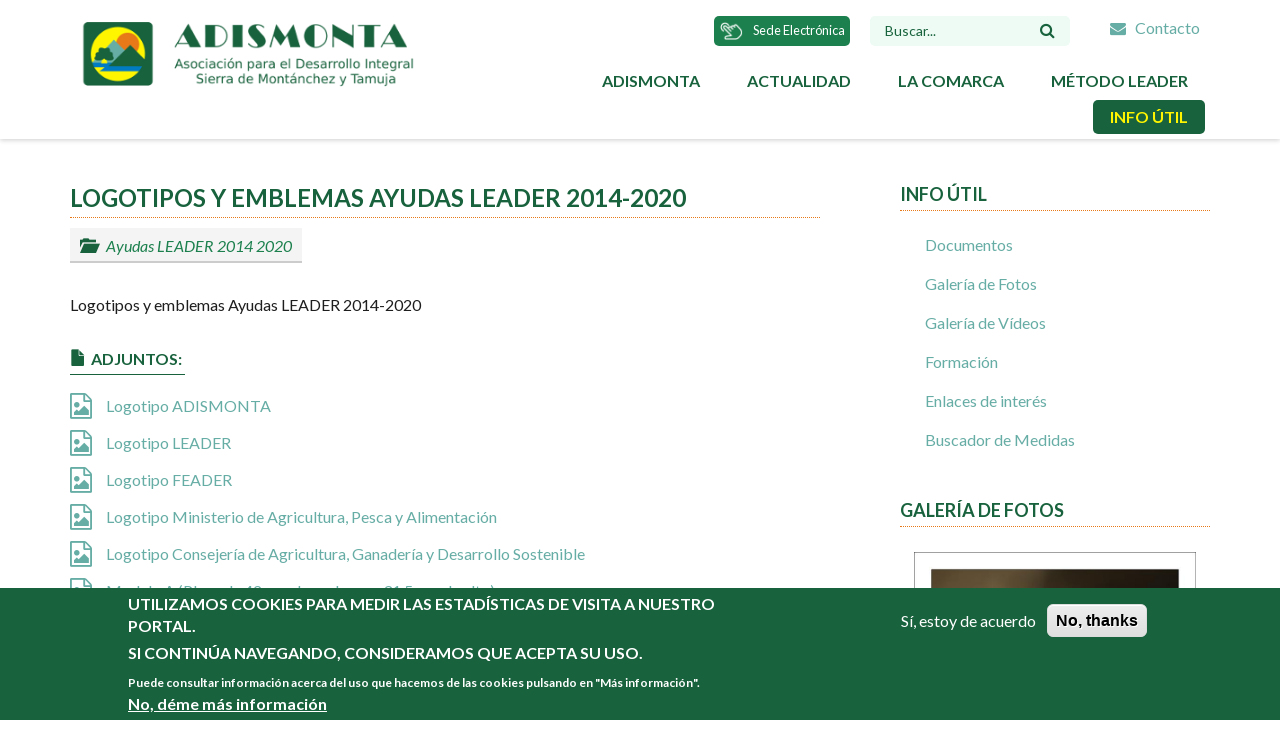

--- FILE ---
content_type: text/html; charset=utf-8
request_url: https://adismonta.com/documentos/logotipos-y-emblemas-ayudas-leader-2014-2020
body_size: 11796
content:

<!DOCTYPE html>
<html lang="es" dir="ltr">

<head profile="http://www.w3.org/1999/xhtml/vocab">
  <meta http-equiv="Content-Type" content="text/html; charset=utf-8" />
<meta name="MobileOptimized" content="width" />
<meta name="HandheldFriendly" content="true" />
<meta name="viewport" content="width=device-width, initial-scale=1" />
<link rel="shortcut icon" href="https://adismonta.com/sites/default/files/favicon.ico" type="image/vnd.microsoft.icon" />
<meta name="generator" content="Drupal 7 (https://www.drupal.org)" />
<link rel="canonical" href="https://adismonta.com/documentos/logotipos-y-emblemas-ayudas-leader-2014-2020" />
<link rel="shortlink" href="https://adismonta.com/node/1067" />
  <title>Logotipos y emblemas Ayudas LEADER 2014-2020 | Adismonta</title>
  <link type="text/css" rel="stylesheet" href="https://adismonta.com/sites/default/files/css/css_xE-rWrJf-fncB6ztZfd2huxqgxu4WO-qwma6Xer30m4.css" media="all" />
<link type="text/css" rel="stylesheet" href="https://adismonta.com/sites/default/files/css/css_mcg6FW6HccKfX07kmVRUVLfwALzP6HoVJbXrLoTuXoU.css" media="all" />
<link type="text/css" rel="stylesheet" href="https://adismonta.com/sites/default/files/css/css_IsPdQTrO9Z3QTCbdJsockKjUo6ID23gvNeZW8t6Mndg.css" media="all" />
<link type="text/css" rel="stylesheet" href="//maxcdn.bootstrapcdn.com/font-awesome/4.2.0/css/font-awesome.min.css" media="all" />
<link type="text/css" rel="stylesheet" href="//maxcdn.bootstrapcdn.com/bootstrap/3.3.2/css/bootstrap.min.css" media="all" />
<link type="text/css" rel="stylesheet" href="https://adismonta.com/sites/default/files/css/css_QQxRkAHJHw9WpgJ2qApB_4HOvj3YcbpIuzxhAAConrQ.css" media="all" />
<link type="text/css" rel="stylesheet" href="https://adismonta.com/sites/default/files/css/css_zyEDc3GOaOb7kHsNQttxY4NujAFt3a_aqHfp-gTnbng.css" media="all" />
<link type="text/css" rel="stylesheet" href="https://adismonta.com/sites/all/themes/slx_adismonta/css/colors/style-green.css?t92nfk" media="all" />
<link type="text/css" rel="stylesheet" href="https://adismonta.com/sites/all/themes/slx_adismonta/fonts/lato-font.css?t92nfk" media="all" />
<link type="text/css" rel="stylesheet" href="https://adismonta.com/sites/all/themes/slx_adismonta/fonts/sourcecodepro-font.css?t92nfk" media="all" />
<link type="text/css" rel="stylesheet" href="https://adismonta.com/sites/all/themes/slx_adismonta/fonts/ptserif-blockquote-font.css?t92nfk" media="all" />

<!--[if (IE 9)&(!IEMobile)]>
<link type="text/css" rel="stylesheet" href="https://adismonta.com/sites/all/themes/slx_adismonta/css//ie9.css?t92nfk" media="all" />
<![endif]-->
<link type="text/css" rel="stylesheet" href="https://adismonta.com/sites/default/files/css/css_1TGlbUF9JBmlLHm6GSAcP21SrezI-ij4YsEOnrJqOaQ.css" media="all" />

  <!-- HTML5 element support for IE6-8 -->
  <!--[if lt IE 9]>
    <script src="//html5shiv.googlecode.com/svn/trunk/html5.js"></script>
  <![endif]-->
  <script type="text/javascript" src="https://adismonta.com/sites/default/files/js/js_ypadrG4kz9-JBpNOXmgjyVozLCJG_1RP3Ig-iqWR8n0.js"></script>
<script type="text/javascript" src="https://adismonta.com/sites/default/files/js/js_TVTqjz8JHRb2KK9hlzuk0YsjzD013dKyYX_OTz-2VXU.js"></script>
<script type="text/javascript" src="https://adismonta.com/sites/default/files/js/js_5QrnTynqIQtVYvi-yMXsiPtFibNKz_yTKB-19Uc7DP4.js"></script>
<script type="text/javascript">
<!--//--><![CDATA[//><!--
var switchTo5x = true;
//--><!]]>
</script>
<script type="text/javascript" src="https://ws.sharethis.com/button/buttons.js"></script>
<script type="text/javascript">
<!--//--><![CDATA[//><!--
if (stLight !== undefined) { stLight.options({"publisher":"dr-7728ab2c-b7d2-5efd-5723-b9aed8b43f0","version":"5x"}); }
//--><!]]>
</script>
<script type="text/javascript" src="https://adismonta.com/sites/default/files/js/js_G1F_Issq3rkzHVQjhI89FfziDERoJcLadbDuBt0riWA.js"></script>
<script type="text/javascript">
<!--//--><![CDATA[//><!--
(function(i,s,o,g,r,a,m){i["GoogleAnalyticsObject"]=r;i[r]=i[r]||function(){(i[r].q=i[r].q||[]).push(arguments)},i[r].l=1*new Date();a=s.createElement(o),m=s.getElementsByTagName(o)[0];a.async=1;a.src=g;m.parentNode.insertBefore(a,m)})(window,document,"script","https://www.google-analytics.com/analytics.js","ga");ga("create", "UA-71535604-1", {"cookieDomain":"auto"});ga("set", "anonymizeIp", true);ga("send", "pageview");
//--><!]]>
</script>
<script type="text/javascript" src="//maxcdn.bootstrapcdn.com/bootstrap/3.3.2/js/bootstrap.min.js"></script>
<script type="text/javascript">
<!--//--><![CDATA[//><!--
jQuery(document).ready(function($) { 
		$(window).scroll(function() {
			if($(this).scrollTop() != 0) {
				$("#toTop").addClass("show");	
			} else {
				$("#toTop").removeClass("show");
			}
		});
		
		$("#toTop").click(function() {
			$("body,html").animate({scrollTop:0},800);
		});	
		
		});
//--><!]]>
</script>
<script type="text/javascript">
<!--//--><![CDATA[//><!--
jQuery(document).ready(function($) { 

			var	headerHeight = $("#header").height();
			$(window).scroll(function() {
			if(($(this).scrollTop() > headerHeight) && ($(window).width() > 767)) {
				$("body").addClass("onscroll");	
				$("body").css("paddingTop", (headerHeight)+"px");
				if( $(this).scrollTop() > headerHeight+40 ) {
				$("body").addClass("show");	
				}
			} else {
				$("body").removeClass("onscroll");
				$("body").removeClass("show");
				$("body").css("paddingTop", (0)+"px");
				$("body.logged-in").css("paddingTop", (64)+"px");
			}
			});
		});
//--><!]]>
</script>
<script type="text/javascript" src="https://adismonta.com/sites/all/themes/slx_adismonta/js/meanmenu/jquery.meanmenu.min.js?t92nfk"></script>
<script type="text/javascript">
<!--//--><![CDATA[//><!--
jQuery(document).ready(function($) {

			$("#main-navigation .sf-menu, #main-navigation .content>ul.menu, #main-navigation ul.main-menu").wrap("<div class='meanmenu-wrapper'></div>");
			$("#main-navigation .meanmenu-wrapper").meanmenu({
				meanScreenWidth: "767",
				meanRemoveAttrs: true,
				meanMenuContainer: "#header-inside",
				meanMenuClose: ""
			});

		});
//--><!]]>
</script>
<script type="text/javascript">
<!--//--><![CDATA[//><!--
jQuery(document).ready(function($) {

			$(window).load(function() {
				$("#highlighted-transparent-bg, #highlighted-bottom-transparent-bg").css("backgroundColor", "rgba(0,0,0,0.2)");
				$("#footer-top-transparent-bg").css("backgroundColor", "rgba(24, 98, 61, 0.6)");
			});

		});
//--><!]]>
</script>
<script type="text/javascript" src="https://adismonta.com/sites/default/files/js/js_QY8nSvNGr8l2erNSTUrY9Hu99CEZ4Kvv2DfTKq1gYoI.js"></script>
<script type="text/javascript">
<!--//--><![CDATA[//><!--
jQuery.extend(Drupal.settings, {"basePath":"\/","pathPrefix":"","ajaxPageState":{"theme":"slx_adismonta","theme_token":"mH_2XTsUnHgasYabQlR0Pz9eeNWhf1kKcQ2t6k7mkvo","js":{"0":1,"sites\/all\/modules\/contrib\/eu_cookie_compliance\/js\/eu_cookie_compliance.js":1,"sites\/all\/modules\/contrib\/jquery_update\/replace\/jquery\/1.10\/jquery.min.js":1,"misc\/jquery-extend-3.4.0.js":1,"misc\/jquery-html-prefilter-3.5.0-backport.js":1,"misc\/jquery.once.js":1,"misc\/drupal.js":1,"sites\/all\/modules\/contrib\/eu_cookie_compliance\/js\/jquery.cookie-1.4.1.min.js":1,"public:\/\/languages\/es_QoIV0Nx4scCZsYApTUAFdA75rTwsh99xOIGhYq6hnzA.js":1,"sites\/all\/modules\/contrib\/lightbox2\/js\/auto_image_handling.js":1,"sites\/all\/modules\/contrib\/lightbox2\/js\/lightbox.js":1,"1":1,"https:\/\/ws.sharethis.com\/button\/buttons.js":1,"2":1,"sites\/all\/modules\/contrib\/views_bootstrap\/js\/views-bootstrap-carousel.js":1,"sites\/all\/modules\/contrib\/google_analytics\/googleanalytics.js":1,"3":1,"\/\/maxcdn.bootstrapcdn.com\/bootstrap\/3.3.2\/js\/bootstrap.min.js":1,"4":1,"5":1,"sites\/all\/themes\/slx_adismonta\/js\/meanmenu\/jquery.meanmenu.min.js":1,"6":1,"7":1,"sites\/all\/themes\/slx_adismonta\/js\/jquery.browser.min.js":1},"css":{"modules\/system\/system.base.css":1,"modules\/system\/system.menus.css":1,"modules\/system\/system.messages.css":1,"modules\/system\/system.theme.css":1,"modules\/aggregator\/aggregator.css":1,"sites\/all\/modules\/contrib\/date\/date_api\/date.css":1,"sites\/all\/modules\/contrib\/date\/date_popup\/themes\/datepicker.1.7.css":1,"modules\/field\/theme\/field.css":1,"modules\/node\/node.css":1,"modules\/search\/search.css":1,"modules\/user\/user.css":1,"sites\/all\/modules\/contrib\/views\/css\/views.css":1,"sites\/all\/modules\/contrib\/ckeditor\/css\/ckeditor.css":1,"sites\/all\/modules\/contrib\/ctools\/css\/ctools.css":1,"sites\/all\/modules\/contrib\/lightbox2\/css\/lightbox.css":1,"sites\/all\/modules\/contrib\/eu_cookie_compliance\/css\/eu_cookie_compliance.css":1,"\/\/maxcdn.bootstrapcdn.com\/font-awesome\/4.2.0\/css\/font-awesome.min.css":1,"\/\/maxcdn.bootstrapcdn.com\/bootstrap\/3.3.2\/css\/bootstrap.min.css":1,"sites\/all\/themes\/slx_adismonta\/js\/meanmenu\/meanmenu.css":1,"public:\/\/ctools\/css\/b46de3d771f900c1a731324bafe3d633.css":1,"sites\/all\/themes\/slx_adismonta\/css\/style.css":1,"sites\/all\/themes\/slx_adismonta\/css\/colors\/style-green.css":1,"sites\/all\/themes\/slx_adismonta\/fonts\/lato-font.css":1,"sites\/all\/themes\/slx_adismonta\/fonts\/sourcecodepro-font.css":1,"sites\/all\/themes\/slx_adismonta\/fonts\/ptserif-blockquote-font.css":1,"sites\/all\/themes\/slx_adismonta\/css\/\/ie9.css":1,"sites\/all\/themes\/slx_adismonta\/css\/local.css":1,"sites\/all\/themes\/slx_adismonta\/css\/local_responsive.css":1}},"lightbox2":{"rtl":"0","file_path":"\/(\\w\\w\/)public:\/","default_image":"\/sites\/all\/modules\/contrib\/lightbox2\/images\/brokenimage.jpg","border_size":10,"font_color":"000","box_color":"fff","top_position":"","overlay_opacity":"0.8","overlay_color":"000","disable_close_click":1,"resize_sequence":0,"resize_speed":400,"fade_in_speed":400,"slide_down_speed":600,"use_alt_layout":0,"disable_resize":0,"disable_zoom":0,"force_show_nav":1,"show_caption":1,"loop_items":0,"node_link_text":"Ver detalles de la imagen","node_link_target":0,"image_count":"Imagen !current de !total","video_count":"Video !current de !total","page_count":"Pagina !current de !total","lite_press_x_close":"presiona \u003Ca href=\u0022#\u0022 onclick=\u0022hideLightbox(); return FALSE;\u0022\u003E\u003Ckbd\u003Ex\u003C\/kbd\u003E\u003C\/a\u003E para cerrar","download_link_text":"","enable_login":false,"enable_contact":false,"keys_close":"c x 27","keys_previous":"p 37","keys_next":"n 39","keys_zoom":"z","keys_play_pause":"32","display_image_size":"original","image_node_sizes":"(\\.thumbnail)","trigger_lightbox_classes":"","trigger_lightbox_group_classes":"img.thumbnail, img.image-thumbnail","trigger_slideshow_classes":"","trigger_lightframe_classes":"","trigger_lightframe_group_classes":"img.inline","custom_class_handler":0,"custom_trigger_classes":"","disable_for_gallery_lists":0,"disable_for_acidfree_gallery_lists":true,"enable_acidfree_videos":true,"slideshow_interval":5000,"slideshow_automatic_start":true,"slideshow_automatic_exit":true,"show_play_pause":true,"pause_on_next_click":false,"pause_on_previous_click":true,"loop_slides":false,"iframe_width":600,"iframe_height":400,"iframe_border":1,"enable_video":0,"useragent":"Mozilla\/5.0 (Macintosh; Intel Mac OS X 10_15_7) AppleWebKit\/537.36 (KHTML, like Gecko) Chrome\/131.0.0.0 Safari\/537.36; ClaudeBot\/1.0; +claudebot@anthropic.com)"},"viewsBootstrap":{"carousel":{"1":{"id":1,"name":"galerias_multimedia","attributes":{"interval":5000,"pause":"hover"}}}},"better_exposed_filters":{"views":{"galerias_multimedia":{"displays":{"block_galeria_1_foto":{"filters":[]}}}}},"eu_cookie_compliance":{"cookie_policy_version":"1.0.0","popup_enabled":1,"popup_agreed_enabled":0,"popup_hide_agreed":0,"popup_clicking_confirmation":false,"popup_scrolling_confirmation":false,"popup_html_info":"\u003Cdiv class=\u0022eu-cookie-compliance-banner eu-cookie-compliance-banner-info eu-cookie-compliance-banner--opt-in\u0022\u003E\n  \u003Cdiv class=\u0022popup-content info\u0022\u003E\n    \u003Cdiv id=\u0022popup-text\u0022\u003E\n      \u003Ch2\u003EUtilizamos cookies para medir las estad\u00edsticas de visita a nuestro portal.\u003C\/h2\u003E\n\u003Ch2\u003ESi contin\u00faa navegando, consideramos que acepta su uso.\u003C\/h2\u003E\n\u003Cp\u003EPuede consultar informaci\u00f3n acerca del uso que hacemos de las cookies pulsando en \u0022M\u00e1s informaci\u00f3n\u0022.\u003C\/p\u003E\n              \u003Cbutton type=\u0022button\u0022 class=\u0022find-more-button eu-cookie-compliance-more-button\u0022\u003ENo, d\u00e9me m\u00e1s informaci\u00f3n\u003C\/button\u003E\n          \u003C\/div\u003E\n    \n    \u003Cdiv id=\u0022popup-buttons\u0022 class=\u0022\u0022\u003E\n      \u003Cbutton type=\u0022button\u0022 class=\u0022agree-button eu-cookie-compliance-secondary-button\u0022\u003ES\u00ed, estoy de acuerdo\u003C\/button\u003E\n              \u003Cbutton type=\u0022button\u0022 class=\u0022decline-button eu-cookie-compliance-default-button\u0022 \u003ENo, thanks\u003C\/button\u003E\n          \u003C\/div\u003E\n  \u003C\/div\u003E\n\u003C\/div\u003E","use_mobile_message":false,"mobile_popup_html_info":"\u003Cdiv class=\u0022eu-cookie-compliance-banner eu-cookie-compliance-banner-info eu-cookie-compliance-banner--opt-in\u0022\u003E\n  \u003Cdiv class=\u0022popup-content info\u0022\u003E\n    \u003Cdiv id=\u0022popup-text\u0022\u003E\n      \u003Ch2\u003EWe use cookies on this site to enhance your user experience\u003C\/h2\u003E\n\u003Cp\u003EBy tapping the Accept button, you agree to us doing so.\u003C\/p\u003E\n              \u003Cbutton type=\u0022button\u0022 class=\u0022find-more-button eu-cookie-compliance-more-button\u0022\u003ENo, d\u00e9me m\u00e1s informaci\u00f3n\u003C\/button\u003E\n          \u003C\/div\u003E\n    \n    \u003Cdiv id=\u0022popup-buttons\u0022 class=\u0022\u0022\u003E\n      \u003Cbutton type=\u0022button\u0022 class=\u0022agree-button eu-cookie-compliance-secondary-button\u0022\u003ES\u00ed, estoy de acuerdo\u003C\/button\u003E\n              \u003Cbutton type=\u0022button\u0022 class=\u0022decline-button eu-cookie-compliance-default-button\u0022 \u003ENo, thanks\u003C\/button\u003E\n          \u003C\/div\u003E\n  \u003C\/div\u003E\n\u003C\/div\u003E\n","mobile_breakpoint":768,"popup_html_agreed":"\u003Cdiv\u003E\n  \u003Cdiv class=\u0022popup-content agreed\u0022\u003E\n    \u003Cdiv id=\u0022popup-text\u0022\u003E\n      \u003Ch2\u003EThank you for accepting cookies\u003C\/h2\u003E\n\u003Cp\u003EYou can now hide this message or find out more about cookies.\u003C\/p\u003E\n    \u003C\/div\u003E\n    \u003Cdiv id=\u0022popup-buttons\u0022\u003E\n      \u003Cbutton type=\u0022button\u0022 class=\u0022hide-popup-button eu-cookie-compliance-hide-button\u0022\u003EOcultar\u003C\/button\u003E\n              \u003Cbutton type=\u0022button\u0022 class=\u0022find-more-button eu-cookie-compliance-more-button-thank-you\u0022 \u003EM\u00e1s info\u003C\/button\u003E\n          \u003C\/div\u003E\n  \u003C\/div\u003E\n\u003C\/div\u003E","popup_use_bare_css":false,"popup_height":"auto","popup_width":"100%","popup_delay":1000,"popup_link":"\/cookies","popup_link_new_window":1,"popup_position":null,"fixed_top_position":true,"popup_language":"es","store_consent":false,"better_support_for_screen_readers":0,"reload_page":0,"domain":"","domain_all_sites":null,"popup_eu_only_js":0,"cookie_lifetime":100,"cookie_session":false,"disagree_do_not_show_popup":0,"method":"opt_in","allowed_cookies":"","withdraw_markup":"\u003Cbutton type=\u0022button\u0022 class=\u0022eu-cookie-withdraw-tab\u0022\u003EPrivacy settings\u003C\/button\u003E\n\u003Cdiv class=\u0022eu-cookie-withdraw-banner\u0022\u003E\n  \u003Cdiv class=\u0022popup-content info\u0022\u003E\n    \u003Cdiv id=\u0022popup-text\u0022\u003E\n      \u003Cp\u003E\u0026lt;h2\u0026gt;We use cookies on this site to enhance your user experience\u0026lt;\/h2\u0026gt;\u0026lt;p\u0026gt;You have given your consent for us to set cookies.\u0026lt;\/p\u0026gt;\u003C\/p\u003E\n    \u003C\/div\u003E\n    \u003Cdiv id=\u0022popup-buttons\u0022\u003E\n      \u003Cbutton type=\u0022button\u0022 class=\u0022eu-cookie-withdraw-button\u0022\u003EWithdraw consent\u003C\/button\u003E\n    \u003C\/div\u003E\n  \u003C\/div\u003E\n\u003C\/div\u003E\n","withdraw_enabled":false,"withdraw_button_on_info_popup":0,"cookie_categories":[],"cookie_categories_details":[],"enable_save_preferences_button":1,"cookie_name":"","containing_element":"body","automatic_cookies_removal":""},"googleanalytics":{"trackOutbound":1,"trackMailto":1,"trackDownload":1,"trackDownloadExtensions":"7z|aac|arc|arj|asf|asx|avi|bin|csv|doc(x|m)?|dot(x|m)?|exe|flv|gif|gz|gzip|hqx|jar|jpe?g|js|mp(2|3|4|e?g)|mov(ie)?|msi|msp|pdf|phps|png|ppt(x|m)?|pot(x|m)?|pps(x|m)?|ppam|sld(x|m)?|thmx|qtm?|ra(m|r)?|sea|sit|tar|tgz|torrent|txt|wav|wma|wmv|wpd|xls(x|m|b)?|xlt(x|m)|xlam|xml|z|zip"},"urlIsAjaxTrusted":{"\/documentos\/logotipos-y-emblemas-ayudas-leader-2014-2020":true}});
//--><!]]>
</script>
</head>
<body class="html not-front not-logged-in one-sidebar sidebar-second page-node page-node- page-node-1067 node-type-documento i18n-es no-banner parallax-active sff-7 slff-7 hff-7 pff-7 form-style-1 wide" >
  <div id="skip-link">
    <a href="#main-content" class="element-invisible element-focusable">Pasar al contenido principal</a>
  </div>
    <!-- #page-container -->
<div id="page-container">

        <div id="toTop"><i class="fa fa-angle-up"></i></div>
    
    <!-- #header -->
    <header id="header" role="banner" class="clearfix">
        <div class="container">

            <!-- #header-inside -->
            <div id="header-inside" class="clearfix">
                <div class="row">

                    <div class="col-sm-5 col-md-4">
                        <!-- #header-inside-left -->
                        <div id="header-inside-left" class="clearfix">

                                                            <div id="logo">
                                    <a href="/" title="Inicio" rel="home"> <img src="https://adismonta.com/sites/default/files/logo_adismonta.png" alt="Inicio" /> </a>
                                </div>
                                                                                                                
                        </div>
                        <!-- EOF:#header-inside-left -->
                    </div>

                    <div class="col-sm-7 col-md-8">
                        <!-- #header-inside-right -->
                        <div id="header-inside-right" class="clearfix">
                                                            <div id="search-area" class="clearfix">
                                      <div class="region region-search-area">
    <div id="block-block-8" class="block block-block clearfix">

    
  <div class="content">
    <p><a aria-expanded="true" href="/contacto"><span class="fa fa-envelope"> </span><span class="txt">Contacto</span></a></p>
  </div>
</div>
<div id="block-search-form" class="block block-search clearfix">

    
  <div class="content">
    <form action="/documentos/logotipos-y-emblemas-ayudas-leader-2014-2020" method="post" id="search-block-form" accept-charset="UTF-8"><div><div class="container-inline">
      <h2 class="element-invisible">Formulario de búsqueda</h2>
    <div class="form-item form-type-textfield form-item-search-block-form">
 <input onblur="if (this.value == &#039;&#039;) {this.value = &#039;Buscar...&#039;;}" onfocus="if (this.value == &#039;Buscar...&#039;) {this.value = &#039;&#039;;}" type="text" id="edit-search-block-form--2" name="search_block_form" value="Buscar..." size="15" maxlength="128" class="form-text" />
</div>
<div class="form-actions form-wrapper" id="edit-actions"><input value="" type="submit" id="edit-submit" name="op" class="form-submit" /></div><input type="hidden" name="form_build_id" value="form-PVuNkccur9b-5V9ZdUQsZKFw7_mtsNn11KAApR7z5tg" />
<input type="hidden" name="form_id" value="search_block_form" />
</div>
</div></form>  </div>
</div>
<div id="block-block-9" class="block block-block sede_electronica clearfix">

    
  <div class="content">
    <p><a class="sede_electronica_link" href="https://adismonta.sedelectronica.es/info.0" target="_blank"><img src="/sites/all/themes/slx_adismonta/images/sedetouch.png" /><span>Sede Electrónica</span></a></p>
  </div>
</div>
  </div>
                                </div>
                                                    </div>
                        <!-- EOF:#header-inside-right -->                        
                    </div>

                    <div class="header-main-menu col-sm-12 col-md-8">
                        <!-- #main-navigation -->
                        <div id="main-navigation" class="clearfix  with-search-bar ">
                            <nav role="navigation">
                                                                    <div id="main-menu">
                                        <h2 class="element-invisible">Menú principal</h2>
                                        <ul class="main-menu menu nav navbar-nav navbar-right"><li class="first expanded menu-num-items-5 dropdown"><a href="/adismonta/presentacion" class="dropdown-toggle">Adismonta</a><ul class="dropdown-menu"><li class="first leaf menu-num-items-5"><a href="/adismonta/presentacion">Presentación</a></li>
<li class="leaf menu-num-items-5"><a href="/adismonta/organizacion">Organización</a></li>
<li class="leaf menu-num-items-5"><a href="/adismonta/junta-directiva">Junta Directiva</a></li>
<li class="leaf menu-num-items-5"><a href="/adismonta/equipo-tecnico">Equipo técnico</a></li>
<li class="leaf menu-num-items-5"><a href="/adismonta/localizacion">Localización</a></li>
<li class="leaf menu-num-items-5"><a href="/adismonta/perfil-del-contratante">Perfil del contratante</a></li>
<li class="last leaf menu-num-items-5"><a href="https://adismonta.sedelectronica.es/" target="_blank">Sede electrónica</a></li>
</ul></li>
<li class="expanded menu-num-items-5 dropdown"><a href="/novedades" class="dropdown-toggle">Actualidad</a><ul class="dropdown-menu"><li class="first leaf menu-num-items-5"><a href="/novedades">Novedades</a></li>
<li class="last leaf menu-num-items-5"><a href="https://sierrayllano.info" target="_blank">Periódico Sierra y Llano</a></li>
</ul></li>
<li class="expanded menu-num-items-5 dropdown"><a href="/comarca/nuestros-pueblos" class="dropdown-toggle">La comarca</a><ul class="dropdown-menu"><li class="first leaf menu-num-items-5"><a href="https://territoriointeligente.adismonta.com/">TERRITORIO INTELIGENTE</a></li>
<li class="leaf menu-num-items-5"><a href="/comarca/nuestros-pueblos">Nuestros pueblos</a></li>
<li class="leaf menu-num-items-5"><a href="/comarca/paisajes-y-raices">Paisajes y Raíces</a></li>
<li class="leaf menu-num-items-5"><a href="/comarca/recursos">Recursos</a></li>
<li class="last leaf menu-num-items-5"><a href="/comarca/rutas">Rutas</a></li>
</ul></li>
<li class="expanded menu-num-items-5 dropdown"><a href="/programa-proder/que-es-el-proder-ii" class="dropdown-toggle">Método LEADER</a><ul class="dropdown-menu"><li class="first leaf menu-num-items-5"><a href="http://moocinstitutos.adismonta.com/">INNOVACIÓN-JUVENTUD: MOOC Institutos</a></li>
<li class="leaf menu-num-items-5"><a href="http://bancoproyectos.adismonta.com/">INNOVACIÓN-JUVENTUD:  Banco de Proyectos</a></li>
<li class="leaf menu-num-items-5"><a href="https://showlanding.com/page/cdc9fd36-6ad7-11eb-8801-005056bd5094/">Visión y Estrategias</a></li>
<li class="leaf menu-num-items-5"><a href="/documentos/edlp-adismonta-2014-2020">EDLP Comarcal 2014-2022</a></li>
<li class="leaf menu-num-items-5"><a href="https://www.adismonta.com/edlp-2023-2027">EDLP Comarcal 2023-2027</a></li>
<li class="leaf menu-num-items-5"><a href="/ayudas-leader-2014-2020">Ayudas Leader 2014-2020</a></li>
<li class="last leaf menu-num-items-5"><a href="https://www.adismonta.com/ayudas-leader-2023-2027">Ayudas LEADER 2023-2027</a></li>
</ul></li>
<li class="last expanded active-trail menu-num-items-5 dropdown"><a href="/documentos" class="active-trail dropdown-toggle">Info Útil</a><ul class="dropdown-menu"><li class="first leaf menu-num-items-5"><a href="/documentos">Documentos</a></li>
<li class="leaf menu-num-items-5"><a href="/galeria-fotos">Galería de Fotos</a></li>
<li class="leaf menu-num-items-5"><a href="/galeria-videos">Galería de Vídeos</a></li>
<li class="leaf menu-num-items-5"><a href="http://adismonta.com/formacion/" target="_blank">Formación</a></li>
<li class="leaf menu-num-items-5"><a href="/enlaces">Enlaces de interés</a></li>
<li class="last leaf menu-num-items-5"><a href="/buscador-medidas">Buscador de Medidas</a></li>
</ul></li>
</ul>                                    </div>
                                                            </nav>
                        </div>
                        <!-- EOF: #main-navigation -->
                    </div>

                </div>
            </div>
            <!-- EOF: #header-inside -->

        </div>
    </header>
    <!-- EOF: #header -->

    
        

    <!-- #page -->
    <div id="page" class="clearfix">

        <!-- #messages-console -->
                <!-- EOF: #messages-console -->

        
        
        <!-- #main-content -->
        <div id="main-content">
            <div class="container">

                <div class="row">

                    
                    <section class="col-md-8">

                        <!-- #main -->
                        <div id="main" class="clearfix">

                                                        <h1 class="title" id="page-title">Logotipos y emblemas Ayudas LEADER 2014-2020</h1>                            
                            <!-- #tabs -->
                                                            <div class="tabs">
                                                                </div>
                                                        <!-- EOF: #tabs -->

                            
                            <!-- #action links -->
                                                        <!-- EOF: #action links -->

                                                              <div class="region region-content">
    <div id="block-system-main" class="block block-system clearfix">

    
  <div class="content">
    <article id="node-1067" class="node node-documento clearfix">
            <div class="node-main-content full-width">
        
    <div class="content">
      <div class="field field-name-field-categoria-doc field-type-taxonomy-term-reference field-label-hidden"><div class="field-items"><div class="field-item even">Ayudas LEADER 2014 2020</div></div></div><div class="field field-name-field-descripcion field-type-text-long field-label-hidden"><div class="field-items"><div class="field-item even"><p>Logotipos y emblemas Ayudas LEADER 2014-2020</p>
</div></div></div><div class="field field-name-field-adjuntos field-type-file field-label-above"><div class="field-label">Adjuntos:&nbsp;</div><div class="field-items"><div class="field-item even"><span class="file"><img class="file-icon" alt="Icono de Imagen" title="image/jpeg" src="/modules/file/icons/image-x-generic.png" /> <a href="https://adismonta.com/sites/default/files/documentos/2019/logo_adismonta_asociacion.jpg" type="image/jpeg; length=2024332" title="logo_adismonta.jpg">Logotipo ADISMONTA</a></span></div><div class="field-item odd"><span class="file"><img class="file-icon" alt="Icono de Imagen" title="image/jpeg" src="/modules/file/icons/image-x-generic.png" /> <a href="https://adismonta.com/sites/default/files/documentos/2019/leader.jpg" type="image/jpeg; length=24998" title="leader.jpg">Logotipo LEADER</a></span></div><div class="field-item even"><span class="file"><img class="file-icon" alt="Icono de Imagen" title="image/jpeg" src="/modules/file/icons/image-x-generic.png" /> <a href="https://adismonta.com/sites/default/files/documentos/2019/feadernuevo12_06_2012.jpg" type="image/jpeg; length=87871" title="feadernuevo12_06_2012.jpg">Logotipo FEADER</a></span></div><div class="field-item odd"><span class="file"><img class="file-icon" alt="Icono de Imagen" title="image/jpeg" src="/modules/file/icons/image-x-generic.png" /> <a href="https://adismonta.com/sites/default/files/documentos/2019/nuevo_logoministerio.jpg" type="image/jpeg; length=341677" title="nuevo_logoministerio.jpg">Logotipo Ministerio de Agricultura, Pesca y Alimentación</a></span></div><div class="field-item even"><span class="file"><img class="file-icon" alt="Icono de Imagen" title="image/png" src="/modules/file/icons/image-x-generic.png" /> <a href="https://adismonta.com/sites/default/files/documentos/2019/logo_cons_agricultura_juntaex_2023.png" type="image/png; length=99230" title="logo_pv_ma_centrado.jpg">Logotipo Consejería de Agricultura, Ganadería y Desarrollo Sostenible</a></span></div><div class="field-item odd"><span class="file"><img class="file-icon" alt="Icono de Imagen" title="image/jpeg" src="/modules/file/icons/image-x-generic.png" /> <a href="https://adismonta.com/sites/default/files/documentos/2019/placafeadera_opc1.jpg" type="image/jpeg; length=281505" title="placafeadera_opc1.jpg">Modelo A (Placa de 42 cm. de ancho por 31,5 cm. de alto)</a></span></div><div class="field-item even"><span class="file"><img class="file-icon" alt="Icono de Imagen" title="image/jpeg" src="/modules/file/icons/image-x-generic.png" /> <a href="https://adismonta.com/sites/default/files/documentos/2019/placafeaderb_opc1.jpg" type="image/jpeg; length=859806" title="placafeaderb_opc1.jpg">Modelo B (Placa de 60 cm. de ancho por 80 cm. de alto)</a></span></div><div class="field-item odd"><span class="file"><img class="file-icon" alt="Icono de Imagen" title="image/jpeg" src="/modules/file/icons/image-x-generic.png" /> <a href="https://adismonta.com/sites/default/files/documentos/2019/placafeaderc_opc1.jpg" type="image/jpeg; length=1462627" title="placafeaderc_opc1.jpg">Modelo C (Placa de 90 cm. de ancho por 120 cm. de alto)</a></span></div></div></div>    </div>

        <footer>
    <ul class="links inline"><li class="sharethis first last"><span class="sharethis-buttons"><div class="sharethis-wrapper"><span st_url="https://adismonta.com/documentos/logotipos-y-emblemas-ayudas-leader-2014-2020" st_title="Logotipos y emblemas Ayudas LEADER 2014-2020" class="st_facebook_large" displayText="facebook"></span>
<span st_url="https://adismonta.com/documentos/logotipos-y-emblemas-ayudas-leader-2014-2020" st_title="Logotipos y emblemas Ayudas LEADER 2014-2020" class="st_twitter_large" st_via="Adismonta_" st_username="" displayText="twitter"></span>
<span st_url="https://adismonta.com/documentos/logotipos-y-emblemas-ayudas-leader-2014-2020" st_title="Logotipos y emblemas Ayudas LEADER 2014-2020" class="st_linkedin_large" displayText="linkedin"></span>
<span st_url="https://adismonta.com/documentos/logotipos-y-emblemas-ayudas-leader-2014-2020" st_title="Logotipos y emblemas Ayudas LEADER 2014-2020" class="st_pinterest_large" displayText="pinterest"></span>
<span st_url="https://adismonta.com/documentos/logotipos-y-emblemas-ayudas-leader-2014-2020" st_title="Logotipos y emblemas Ayudas LEADER 2014-2020" class="st_email_large" displayText="email"></span>
<span st_url="https://adismonta.com/documentos/logotipos-y-emblemas-ayudas-leader-2014-2020" st_title="Logotipos y emblemas Ayudas LEADER 2014-2020" class="st_sharethis_large" displayText="sharethis"></span>
</div></span></li>
</ul>    </footer>
    
      </div>

</article>  </div>
</div>
  </div>
                                                            
                        </div>
                        <!-- EOF:#main -->

                    </section>

                                        <aside class="col-md-4 fix-sidebar-second">
                        <!--#sidebar-->
                        <section id="sidebar-second" class="sidebar clearfix">
                          <div class="region region-sidebar-second">
    <div id="block-menu-block-2" class="block block-menu-block hidden-xs hidden-sm clearfix">

    <h2 class="title">Info Útil</h2>
  
  <div class="content">
    <div class="menu-block-wrapper menu-block-2 menu-name-main-menu parent-mlid-0 menu-level-2">
  <ul class="menu"><li class="first leaf menu-mlid-453 menu-num-items-5"><a href="/documentos">Documentos</a></li>
<li class="leaf menu-mlid-460 menu-num-items-5"><a href="/galeria-fotos">Galería de Fotos</a></li>
<li class="leaf menu-mlid-461 menu-num-items-5"><a href="/galeria-videos">Galería de Vídeos</a></li>
<li class="leaf menu-mlid-565 menu-num-items-5"><a href="http://adismonta.com/formacion/" target="_blank">Formación</a></li>
<li class="leaf menu-mlid-462 menu-num-items-5"><a href="/enlaces">Enlaces de interés</a></li>
<li class="last leaf menu-mlid-825 menu-num-items-5"><a href="/buscador-medidas">Buscador de Medidas</a></li>
</ul></div>
  </div>
</div>
<div id="block-views-3d9785963c2ee4aefb6f1cb0d2fefc65" class="block block-views clearfix">

    <h2 class="title">Galería de fotos</h2>
  
  <div class="content">
    <div class="view view-galerias-multimedia view-id-galerias_multimedia view-display-id-block_galeria_1_foto view-dom-id-3efe967e5a4e2404f7de1d9ad2913e29">
        
  
  
      <div class="view-content">
      <div id="views-bootstrap-carousel-1" class="views-bootstrap-carousel-plugin-style carousel slide" >
                  
  <div class="views-field views-field-field-imagenes">        <div class="field-content">

<!-- Carousel items -->
<div class="carousel-inner">
             <div class="item active image-item"> <img src="https://adismonta.com/sites/default/files/galeria-fotos/Media%20browser/129_1510.jpg" width="370" height="525" alt="Lirio azul" title="Lirio azul" /></div>
             <div class="item  image-item"> <img src="https://adismonta.com/sites/default/files/galeria-fotos/Media%20browser/129_1564.jpg" width="600" height="424" alt="Mi tocaya" title="Mi tocaya" /></div>
             <div class="item  image-item"> <img src="https://adismonta.com/sites/default/files/galeria-fotos/Media%20browser/129_1586.jpg" width="700" height="317" alt="Mis Llanos" title="Mis Llanos" /></div>
             <div class="item  image-item"> <img src="https://adismonta.com/sites/default/files/galeria-fotos/Media%20browser/129_1533.jpg" width="700" height="494" alt="Triguero" title="Triguero" /></div>
             <div class="item  image-item"> <img src="https://adismonta.com/sites/default/files/galeria-fotos/Media%20browser/129_1567.jpg" width="700" height="494" alt="Dos rombos" title="Dos rombos" /></div>
             <div class="item  image-item"> <img src="https://adismonta.com/sites/default/files/galeria-fotos/Media%20browser/129_1508.jpg" width="360" height="525" alt="De otoño" title="De otoño" /></div>
             <div class="item  image-item"> <img src="https://adismonta.com/sites/default/files/galeria-fotos/Media%20browser/129_1492.jpg" width="700" height="477" alt="¿sorprendido?" title="¿sorprendido?" /></div>
             <div class="item  image-item"> <img src="https://adismonta.com/sites/default/files/galeria-fotos/Media%20browser/129_1487.jpg" width="700" height="481" alt="Amarillo y negro" title="Amarillo y negro" /></div>
             <div class="item  image-item"> <img src="https://adismonta.com/sites/default/files/galeria-fotos/Media%20browser/129_1534.jpg" width="370" height="525" alt="Aloe vera." title="Aloe vera." /></div>
             <div class="item  image-item"> <img src="https://adismonta.com/sites/default/files/galeria-fotos/Media%20browser/129_1483.jpg" width="700" height="476" alt="Incansables" title="Incansables" /></div>
             <div class="item  image-item"> <img src="https://adismonta.com/sites/default/files/galeria-fotos/Media%20browser/129_1503.jpg" width="358" height="525" alt="La mirada del águila" title="La mirada del águila" /></div>
             <div class="item  image-item"> <img src="https://adismonta.com/sites/default/files/galeria-fotos/Media%20browser/129_1513.jpg" width="700" height="494" alt="El guerrero de cromo" title="El guerrero de cromo" /></div>
             <div class="item  image-item"> <img src="https://adismonta.com/sites/default/files/galeria-fotos/Media%20browser/129_1498.jpg" width="700" height="481" alt="Ardea" title="Ardea" /></div>
             <div class="item  image-item"> <img src="https://adismonta.com/sites/default/files/galeria-fotos/Media%20browser/129_1576.jpg" width="370" height="525" alt="¡ Silencio, se rueda !" title="¡ Silencio, se rueda !" /></div>
             <div class="item  image-item"> <img src="https://adismonta.com/sites/default/files/galeria-fotos/Media%20browser/129_1536.jpg" width="700" height="494" alt="Empezando" title="Empezando" /></div>
             <div class="item  image-item"> <img src="https://adismonta.com/sites/default/files/galeria-fotos/Media%20browser/129_1494.jpg" width="358" height="525" alt="Cópula" title="Cópula" /></div>
             <div class="item  image-item"> <img src="https://adismonta.com/sites/default/files/galeria-fotos/Media%20browser/129_1520.jpg" width="640" height="454" alt="Juegos mañaneros" title="Juegos mañaneros" /></div>
             <div class="item  image-item"> <img src="https://adismonta.com/sites/default/files/galeria-fotos/Media%20browser/129_1495.jpg" width="700" height="478" alt="La jara y el río" title="La jara y el río" /></div>
             <div class="item  image-item"> <img src="https://adismonta.com/sites/default/files/galeria-fotos/Media%20browser/129_1514.jpg" width="525" height="525" alt="Incisivo" title="Incisivo" /></div>
             <div class="item  image-item"> <img src="https://adismonta.com/sites/default/files/galeria-fotos/Media%20browser/129_1504.jpg" width="700" height="487" alt="Al vuelo" title="Al vuelo" /></div>
             <div class="item  image-item"> <img src="https://adismonta.com/sites/default/files/galeria-fotos/Media%20browser/129_1529.jpg" width="700" height="494" alt="Colirrojo tizón macho" title="Colirrojo tizón macho" /></div>
             <div class="item  image-item"> <img src="https://adismonta.com/sites/default/files/galeria-fotos/Media%20browser/129_1518.jpg" width="370" height="525" alt="Y empiezan a vivir" title="Y empiezan a vivir" /></div>
             <div class="item  image-item"> <img src="https://adismonta.com/sites/default/files/galeria-fotos/Media%20browser/129_1540.jpg" width="700" height="494" alt="Gustavo" title="Gustavo" /></div>
             <div class="item  image-item"> <img src="https://adismonta.com/sites/default/files/galeria-fotos/Media%20browser/129_1527.jpg" width="700" height="494" alt="¿Me ignoras?" title="¿Me ignoras?" /></div>
             <div class="item  image-item"> <img src="https://adismonta.com/sites/default/files/galeria-fotos/Media%20browser/129_1526.jpg" width="372" height="525" alt="Y dale que te pego" title="Y dale que te pego" /></div>
             <div class="item  image-item"> <img src="https://adismonta.com/sites/default/files/galeria-fotos/Media%20browser/129_1528.jpg" width="700" height="494" alt="Colirrojo tizón hembra" title="Colirrojo tizón hembra" /></div>
             <div class="item  image-item"> <img src="https://adismonta.com/sites/default/files/galeria-fotos/Media%20browser/129_1491.jpg" width="700" height="481" alt="Su media mirada" title="Su media mirada" /></div>
             <div class="item  image-item"> <img src="https://adismonta.com/sites/default/files/galeria-fotos/Media%20browser/129_1572.jpg" width="525" height="525" alt="Negro sobre blanco" title="Negro sobre blanco" /></div>
             <div class="item  image-item"> <img src="https://adismonta.com/sites/default/files/galeria-fotos/Media%20browser/129_1575.jpg" width="700" height="494" alt="Una amiga" title="Una amiga" /></div>
             <div class="item  image-item"> <img src="https://adismonta.com/sites/default/files/galeria-fotos/Media%20browser/129_1519.jpg" width="700" height="494" alt="El más chulo del lugar" title="El más chulo del lugar" /></div>
             <div class="item  image-item"> <img src="https://adismonta.com/sites/default/files/galeria-fotos/Media%20browser/129_1507.jpg" width="700" height="478" alt="Moruno" title="Moruno" /></div>
             <div class="item  image-item"> <img src="https://adismonta.com/sites/default/files/galeria-fotos/Media%20browser/129_1531.jpg" width="525" height="525" alt="Hablando de volcanes" title="Hablando de volcanes" /></div>
             <div class="item  image-item"> <img src="https://adismonta.com/sites/default/files/galeria-fotos/Media%20browser/129_1558.jpg" width="600" height="424" alt="Abejaruco" title="Abejaruco" /></div>
             <div class="item  image-item"> <img src="https://adismonta.com/sites/default/files/galeria-fotos/Media%20browser/129_1521.jpg" width="700" height="494" alt="La melena del león" title="La melena del león" /></div>
             <div class="item  image-item"> <img src="https://adismonta.com/sites/default/files/galeria-fotos/Media%20browser/129_1579.jpg" width="371" height="525" alt="De la tierra al cielo" title="De la tierra al cielo" /></div>
             <div class="item  image-item"> <img src="https://adismonta.com/sites/default/files/galeria-fotos/Media%20browser/129_1512.jpg" width="700" height="494" alt="Cormorán" title="Cormorán" /></div>
             <div class="item  image-item"> <img src="https://adismonta.com/sites/default/files/galeria-fotos/Media%20browser/129_1577.jpg" width="525" height="525" alt="¿Qué tiene la Zarzamora?" title="¿Qué tiene la Zarzamora?" /></div>
             <div class="item  image-item"> <img src="https://adismonta.com/sites/default/files/galeria-fotos/Media%20browser/129_1580.jpg" width="640" height="452" alt="Entre el abismo y la encrucijada" title="Entre el abismo y la encrucijada" /></div>
             <div class="item  image-item"> <img src="https://adismonta.com/sites/default/files/galeria-fotos/Media%20browser/129_1532.jpg" width="370" height="525" alt="La dueña del calabozo" title="La dueña del calabozo" /></div>
             <div class="item  image-item"> <img src="https://adismonta.com/sites/default/files/galeria-fotos/Media%20browser/129_1525.jpg" width="370" height="525" alt="Haciendo el cabra" title="Haciendo el cabra" /></div>
             <div class="item  image-item"> <img src="https://adismonta.com/sites/default/files/galeria-fotos/Media%20browser/129_1565.jpg" width="600" height="424" alt="Pastos extremeños" title="Pastos extremeños" /></div>
             <div class="item  image-item"> <img src="https://adismonta.com/sites/default/files/galeria-fotos/Media%20browser/129_1488.jpg" width="358" height="525" alt="Una Rosa" title="Una Rosa" /></div>
             <div class="item  image-item"> <img src="https://adismonta.com/sites/default/files/galeria-fotos/Media%20browser/129_1559.jpg" width="600" height="424" alt="Déjame un ratito..." title="Déjame un ratito..." /></div>
             <div class="item  image-item"> <img src="https://adismonta.com/sites/default/files/galeria-fotos/Media%20browser/129_1515.jpg" width="700" height="477" alt="La Mari" title="La Mari" /></div>
             <div class="item  image-item"> <img src="https://adismonta.com/sites/default/files/galeria-fotos/Media%20browser/129_1563.jpg" width="600" height="424" alt="La real" title="La real" /></div>
             <div class="item  image-item"> <img src="https://adismonta.com/sites/default/files/galeria-fotos/Media%20browser/129_1509.jpg" width="360" height="525" alt="Delicada" title="Delicada" /></div>
             <div class="item  image-item"> <img src="https://adismonta.com/sites/default/files/galeria-fotos/Media%20browser/129_1552.jpg" width="700" height="494" alt="Ocho radios" title="Ocho radios" /></div>
             <div class="item  image-item"> <img src="https://adismonta.com/sites/default/files/galeria-fotos/Media%20browser/129_1523.jpg" width="700" height="464" alt="Chorlitejo chico" title="Chorlitejo chico" /></div>
             <div class="item  image-item"> <img src="https://adismonta.com/sites/default/files/galeria-fotos/Media%20browser/129_1582.jpg" width="640" height="452" alt="Irunda rustica" title="Irunda rustica" /></div>
             <div class="item  image-item"> <img src="https://adismonta.com/sites/default/files/galeria-fotos/Media%20browser/129_1489.jpg" width="700" height="478" alt="Vaya peligro tiene" title="Vaya peligro tiene" /></div>
             <div class="item  image-item"> <img src="https://adismonta.com/sites/default/files/galeria-fotos/Media%20browser/129_1581.jpg" width="640" height="452" alt="Irunda rustica" title="Irunda rustica" /></div>
             <div class="item  image-item"> <img src="https://adismonta.com/sites/default/files/galeria-fotos/Media%20browser/129_1501.jpg" width="357" height="525" alt="La princesita" title="La princesita" /></div>
             <div class="item  image-item"> <img src="https://adismonta.com/sites/default/files/galeria-fotos/Media%20browser/129_1516.jpg" width="353" height="500" alt="Restos del otoño" title="Restos del otoño" /></div>
             <div class="item  image-item"> <img src="https://adismonta.com/sites/default/files/galeria-fotos/Media%20browser/129_1539.jpg" width="500" height="500" alt="Gorrión ángel" title="Gorrión ángel" /></div>
             <div class="item  image-item"> <img src="https://adismonta.com/sites/default/files/galeria-fotos/Media%20browser/129_1562.jpg" width="525" height="525" alt="Incansables" title="Incansables" /></div>
             <div class="item  image-item"> <img src="https://adismonta.com/sites/default/files/galeria-fotos/Media%20browser/129_1493.jpg" width="358" height="525" alt="Aseo matutino" title="Aseo matutino" /></div>
             <div class="item  image-item"> <img src="https://adismonta.com/sites/default/files/galeria-fotos/Media%20browser/129_1570.jpg" width="525" height="525" alt="Ligera" title="Ligera" /></div>
             <div class="item  image-item"> <img src="https://adismonta.com/sites/default/files/galeria-fotos/Media%20browser/129_1484.jpg" width="700" height="477" alt="Lavandera con abrigo de lana" title="Lavandera con abrigo de lana" /></div>
             <div class="item  image-item"> <img src="https://adismonta.com/sites/default/files/galeria-fotos/Media%20browser/129_1584.jpg" width="371" height="525" alt="La mantis está rezando" title="La mantis está rezando" /></div>
             <div class="item  image-item"> <img src="https://adismonta.com/sites/default/files/galeria-fotos/Media%20browser/129_1568.jpg" width="370" height="525" alt="Este a su bola" title="Este a su bola" /></div>
             <div class="item  image-item"> <img src="https://adismonta.com/sites/default/files/galeria-fotos/Media%20browser/129_1511.jpg" width="700" height="494" alt="¡Que viene la primavera!" title="¡Que viene la primavera!" /></div>
             <div class="item  image-item"> <img src="https://adismonta.com/sites/default/files/galeria-fotos/Media%20browser/129_1569.jpg" width="525" height="525" alt="La mosca y su mundo" title="La mosca y su mundo" /></div>
             <div class="item  image-item"> <img src="https://adismonta.com/sites/default/files/galeria-fotos/Media%20browser/129_1517.jpg" width="357" height="525" alt="Tímida" title="Tímida" /></div>
             <div class="item  image-item"> <img src="https://adismonta.com/sites/default/files/galeria-fotos/Media%20browser/129_1574.jpg" width="370" height="525" alt="Un tábano cualquiera" title="Un tábano cualquiera" /></div>
             <div class="item  image-item"> <img src="https://adismonta.com/sites/default/files/galeria-fotos/Media%20browser/129_1555.jpg" width="372" height="525" alt="Señora de cuello vuelto" title="Señora de cuello vuelto" /></div>
             <div class="item  image-item"> <img src="https://adismonta.com/sites/default/files/galeria-fotos/Media%20browser/129_1524.jpg" width="525" height="525" alt="Eres un sol" title="Eres un sol" /></div>
             <div class="item  image-item"> <img src="https://adismonta.com/sites/default/files/galeria-fotos/Media%20browser/129_1486.jpg" width="700" height="477" alt="1" title="1" /></div>
             <div class="item  image-item"> <img src="https://adismonta.com/sites/default/files/galeria-fotos/Media%20browser/129_1578.jpg" width="640" height="452" alt="Dame un abrazo" title="Dame un abrazo" /></div>
             <div class="item  image-item"> <img src="https://adismonta.com/sites/default/files/galeria-fotos/Media%20browser/129_1485.jpg" width="700" height="478" alt="Ranita de San Antonio." title="Ranita de San Antonio." /></div>
             <div class="item  image-item"> <img src="https://adismonta.com/sites/default/files/galeria-fotos/Media%20browser/129_1583.jpg" width="525" height="525" alt="la gazania" title="la gazania" /></div>
             <div class="item  image-item"> <img src="https://adismonta.com/sites/default/files/galeria-fotos/Media%20browser/129_1571.jpg" width="370" height="525" alt="No paran" title="No paran" /></div>
             <div class="item  image-item"> <img src="https://adismonta.com/sites/default/files/galeria-fotos/Media%20browser/129_1554.jpg" width="384" height="525" alt="Preparados, listos..." title="Preparados, listos..." /></div>
             <div class="item  image-item"> <img src="https://adismonta.com/sites/default/files/galeria-fotos/Media%20browser/129_1566.jpg" width="525" height="525" alt="Discreta" title="Discreta" /></div>
             <div class="item  image-item"> <img src="https://adismonta.com/sites/default/files/galeria-fotos/Media%20browser/129_1490.jpg" width="700" height="477" alt="Equilibrio natural" title="Equilibrio natural" /></div>
             <div class="item  image-item"> <img src="https://adismonta.com/sites/default/files/galeria-fotos/Media%20browser/129_1500.jpg" width="700" height="481" alt="La garza y el pato" title="La garza y el pato" /></div>
             <div class="item  image-item"> <img src="https://adismonta.com/sites/default/files/galeria-fotos/Media%20browser/129_1535.jpg" width="500" height="500" alt="Bello declive" title="Bello declive" /></div>
             <div class="item  image-item"> <img src="https://adismonta.com/sites/default/files/galeria-fotos/Media%20browser/129_1530.jpg" width="370" height="525" alt="Gladiolus illyricus" title="Gladiolus illyricus" /></div>
             <div class="item  image-item"> <img src="https://adismonta.com/sites/default/files/galeria-fotos/Media%20browser/129_1482.jpg" width="358" height="525" alt="Ciconia-ciconia" title="Ciconia-ciconia" /></div>
             <div class="item  image-item"> <img src="https://adismonta.com/sites/default/files/galeria-fotos/Media%20browser/129_1587.jpg" width="640" height="453" alt="Por favor ¡háblame!" title="Por favor ¡háblame!" /></div>
             <div class="item  image-item"> <img src="https://adismonta.com/sites/default/files/galeria-fotos/Media%20browser/129_1557.jpg" width="370" height="525" alt="Gladiolo italicus" title="Gladiolo italicus" /></div>
             <div class="item  image-item"> <img src="https://adismonta.com/sites/default/files/galeria-fotos/Media%20browser/129_1497.jpg" width="358" height="525" alt="Abeja y lavanda" title="Abeja y lavanda" /></div>
             <div class="item  image-item"> <img src="https://adismonta.com/sites/default/files/galeria-fotos/Media%20browser/129_1556.jpg" width="500" height="500" alt="Poleando" title="Poleando" /></div>
             <div class="item  image-item"> <img src="https://adismonta.com/sites/default/files/galeria-fotos/Media%20browser/129_1496.jpg" width="358" height="525" alt="Milenario" title="Milenario" /></div>
             <div class="item  image-item"> <img src="https://adismonta.com/sites/default/files/galeria-fotos/Media%20browser/129_1561.jpg" width="600" height="424" alt="Espátula" title="Espátula" /></div>
             <div class="item  image-item"> <img src="https://adismonta.com/sites/default/files/galeria-fotos/Media%20browser/129_1522.jpg" width="700" height="494" alt="Saltamontes" title="Saltamontes" /></div>
             <div class="item  image-item"> <img src="https://adismonta.com/sites/default/files/galeria-fotos/Media%20browser/129_1499.jpg" width="700" height="477" alt="Despegue" title="Despegue" /></div>
             <div class="item  image-item"> <img src="https://adismonta.com/sites/default/files/galeria-fotos/Media%20browser/129_1502.jpg" width="700" height="481" alt="Real" title="Real" /></div>
             <div class="item  image-item"> <img src="https://adismonta.com/sites/default/files/galeria-fotos/Media%20browser/129_1505.jpg" width="700" height="487" alt="Milano" title="Milano" /></div>
             <div class="item  image-item"> <img src="https://adismonta.com/sites/default/files/galeria-fotos/Media%20browser/129_1506.jpg" width="700" height="478" alt="El Rey" title="El Rey" /></div>
             <div class="item  image-item"> <img src="https://adismonta.com/sites/default/files/galeria-fotos/Media%20browser/129_1573.jpg" width="370" height="525" alt="Tres" title="Tres" /></div>
             <div class="item  image-item"> <img src="https://adismonta.com/sites/default/files/galeria-fotos/Media%20browser/129_1585.jpg" width="372" height="525" alt="Las lágrimas de Rosa" title="Las lágrimas de Rosa" /></div>
             <div class="item  image-item"> <img src="https://adismonta.com/sites/default/files/galeria-fotos/Media%20browser/129_1560.jpg" width="600" height="424" alt="En el filo de la hoja" title="En el filo de la hoja" /></div>
    </div>

    <!-- Carousel navigation -->
    <a class="carousel-control left" href="#views-bootstrap-carousel-1" data-slide="prev">
        <span class="icon-prev"></span>
    </a>
    <a class="carousel-control right" href="#views-bootstrap-carousel-1" data-slide="next">
        <span class="icon-next"></span>
    </a>
</div>  </div>  
  <div class="views-field views-field-title">        <span class="field-content"><a href="/galeria-fotos/fotos-de-antonio-guerra">FOTOS DE ANTONIO GUERRA</a></span>  </div>    </div>
        </div>
  
  
  
  
  
  
</div>  </div>
</div>
  </div>
                        </section>
                        <!--EOF:#sidebar-->
                    </aside>
                    
                </div>

            </div>
        </div>
        <!-- EOF:#main-content -->

    </div>
    <!-- EOF: #page -->

    
    
        <!-- #footer-top -->
    <div id="footer-top" class="clearfix">
        <div id="footer-top-transparent-bg"></div>
        <div class="container">

            <!-- #footer-top-inside -->
            <div id="footer-top-inside" class="clearfix">
                <div class="row">
                    <div class="col-md-12">
                      <div class="region region-footer-top">
    <div id="block-block-3" class="block block-block clearfix">

    
  <div class="content">
    <div class="call-to-action">
<p class="rtecenter">Síguenos en nuestras redes sociales</p>
<p class="social-links text-center"><a href="https://es-es.facebook.com/adismonta/" target="_blank" title="Facebook"><i class="fa fa-facebook"> </i></a><a href="https://twitter.com/Adismonta_" target="_blank" title="Twitter"><i class="fa fa-twitter"> </i></a><a href="https://www.youtube.com/user/ADISMONTA" target="_blank"><i class="fa fa-youtube" title="Youtube"> </i></a></p>
</div>
  </div>
</div>
  </div>
                    </div>
                </div>
            </div>
            <!-- EOF:#footer-top-inside -->

        </div>
    </div>
    <!-- EOF: #footer-top -->
        

    
        <div id="subfooter" class="clearfix">
        <div class="container">

            <!-- #subfooter-inside -->
            <div id="subfooter-inside" class="clearfix">
                <div class="row">
                    <div class="col-md-12">
                        <!-- #subfooter-left -->
                                                <div class="subfooter-area left">
                          <div class="region region-sub-footer-left">
    <div id="block-block-6" class="block block-block clearfix">

    
  <div class="content">
    <ul>
<li><a href="/aviso-legal">Aviso legal</a></li>
<li><a href="/cookies">Cookies</a></li>
</ul>
  </div>
</div>
<div id="block-block-2" class="block block-block clearfix">

    
  <div class="content">
    <p class="rtecenter"><span class="fa fa-map-marker"> </span> Carretera de Cáceres Ex 206, Km. 34.800 - 10186 - TORRE DE SANTA MARÍA (Cáceres)</p>
<p class="rtecenter"><span class="fa fa-phone"> </span> 927389039 / 927389041</p>
  </div>
</div>
<div id="block-block-4" class="block block-block clearfix">

    
  <div class="content">
    <div class="logos-footer">
<div class="fondo-logo-footer"><a href="http://www.adismonta.com"><img alt="Logo Adismonta" src="/sites/default/files/logo-adismonta-footer.jpg" style="width: 93px; height: 70px;" /></a></div>
<div class="fondo-logo-footer"><a href="https://ec.europa.eu/info/food-farming-fisheries_es" target="_blank"><img alt="Logo Unión Europea" src="/sites/default/files/logo-europa.jpg" style="width: 171px; height: 70px;" /></a></div>
<div class="fondo-logo-footer"><a href="https://www.mapa.gob.es/es/" target="_blank"><img alt="Logo Ministerio de Agricultura - Gobierno España" src="/sites/default/files/nuevo_logoministerio.jpg" style="width: 238px; height: 70px;" /></a></div>
<div class="fondo-logo-footer"><a href="https://www.juntaex.es/" target="_blank"><img alt="" src="https://www.adismonta.com/sites/default/files/junta.png" style="width: 238px; height: 70px;" /></a></div>
<div class="fondo-logo-footer"><a href="https://enrd.ec.europa.eu/leader-clld_es" target="_blank"><img alt="Logo D.G. de Financiación autonómica y Fondos Europeos" src="/sites/default/files/logo-leader.jpg" style="width: 69px; height: 70px;" /></a></div>
<div class="fondo-logo-footer"><a href="http://www.dip-caceres.es/" target="_blank"><img alt="Logo Diputación de Cáceres" src="/sites/default/files/logo_diputacion.jpg" style="width: 235px; height: 70px;" /></a></div>
<div class="fondo-logo-footer"><a href="https://www.cajalmendralejo.es/" target="_blank"><img alt="Logo Caja Almendralejo" src="https://www.adismonta.com/sites/default/files/caja-alm.png" style="width: 238px; height: 73px;" /></a></div>
</div>
  </div>
</div>
  </div>
                        </div>
                                                <!-- EOF: #subfooter-left -->
                    </div>
                    <div class="col-md-12">
                        <!-- #subfooter-right -->
                                                <div class="subfooter-area right">
                          <div class="region region-footer">
    <div id="block-block-5" class="block block-block clearfix">

    
  <div class="content">
    <div class="desarrollo-slx text-center">Desarrollado por:  <a href="http://www.solucionex.com" target="_blank"><img alt="Logo Solucionex" src="/sites/all/themes/slx_adismonta/images/logo_solucionex.png" title="www.solucionex.com" /></a></div>
<div style="display:none">
    <a href="https://backlinkjudi.online">https://backlinkjudi.online</a><br />
    <a href="https://backlinkjudi.com">Backlink Judi</a><br />
    <a href="https://pbngacor.com">PBN Judi</a><br />
    <a href="https://pahepbn.com">Jasa PBN</a><br />
    <a href="https://blogs.ac.id">https://blogs.ac.id</a><br />
    <a href="https://appdownload.id">appdownload</a><br />
    <a href="https://rankpbn.com">Jasa Backlink Terbaik</a><br />
    <a href="https://jasapbn.org">Jasa PBN Backlink</a><br />
    <a href="https://jasapbn.net">Jasa PBN Premium</a><br />
    <a href="https://jasa.pbn.ac.id">Jasa PBN Indonesia</a><br />
    <a href="https://v2.pahepbn.com">Jasa PBN Premium</a>
</div>
  </div>
</div>
  </div>
                        </div>
                                                <!-- EOF: #subfooter-right -->
                        
                                            
                    </div>
                </div>
            </div>
            <!-- EOF: #subfooter-inside -->

        </div>
    </div><!-- EOF:#subfooter -->
        
</div>
<!-- EOF:#page-container -->  <script type="text/javascript">
<!--//--><![CDATA[//><!--
window.eu_cookie_compliance_cookie_name = "";
//--><!]]>
</script>
<script type="text/javascript" src="https://adismonta.com/sites/default/files/js/js_lcej-wnhkuKN7X2sAkXYDMoQiGnYWSLvXW93M0RAg4Y.js"></script>
</body>
</html>


--- FILE ---
content_type: text/css
request_url: https://adismonta.com/sites/all/themes/slx_adismonta/css/colors/style-green.css?t92nfk
body_size: 1599
content:
a, ul.menu li.collapsed > a:before, ul.menu li.collapsed > a:hover:before, ul.menu li.expanded > a:hover:before, ul.pager li.pager-current, 
.item-list ul li.pager-current.last, .views-field-title a, .footer-area ul.social-media-info li a, ul.social-media-info li a:hover i, 
.view-showcases .view-content .more-link a, .comment-counter, .comment ul.links li a, #site-name a, .item-list ul.quicktabs-tabs > li.active > a,
.item-list ul.quicktabs-tabs > li.active > a:hover, .nav-tabs > li.active > a, .nav-tabs > li.active > a:hover { color: #18623d; }

#main-navigation .sf-menu>li.active-trail>a, #main-navigation ul.main-menu.menu>li.active-trail>a { color: #18623d; border-bottom:2px solid #18623d; }

 #main-navigation .sf-menu ul li a:hover, #main-navigation .sf-menu ul li.sfHover>a,
.view-promoted-items .icon, .team-member ul.social-bookmarks li a:hover, ul.links li a, a.more, input[type="submit"],
input[type="reset"], input[type="button"], .checkout-buttons .checkout-cancel, .checkout-buttons .checkout-back, .view-showcases .more-link a,
.call-to-action a.more, .call-to-action a.more:hover, .nav-pills > li.active > a, .nav-pills > li.active > a:hover,
.nav-pills > li.active > a:focus, .tp-bannertimer, ul.menu li a:hover, table th, .view-showcases .info span, .view-showcases .info a, .poll .bar .foreground
{ background-color: #18623d; }

#footer {background-color: #3b6000;}

.tp-bullets.simplebullets.round .bullet { background-color: rgba(59,96,0,0.55); }

@media (min-width: 992px) {
	.tparrows.default, .tp-bullets.simplebullets.round .bullet { background-color: rgba(59,96,0,0.35); }
	.tparrows.default:hover, .tp-bullets.simplebullets.round .bullet:hover, .tp-bullets.simplebullets.round .bullet.selected { background-color: rgba(59,96,0,0.55); }
}

@media (max-width: 1199px) {
	.tparrows.default:before { color: rgba(59,96,0,0.55); }
	.tparrows.default:hover:before { color: #528600; }
	.tp-bullets.simplebullets.round .bullet:hover, .tp-bullets.simplebullets.round .bullet.selected { background-color: #528600; }
}

.team-member ul.social-bookmarks li a:hover { border-color: #18623d; }

ul.pager li.pager-current, .item-list ul li.pager-current.last { border-bottom: 1px solid #18623d; }

.comment ul.links li a:hover, a:hover, a:focus, blockquote:after, h1 a:hover, h2 a:hover, h3 a:hover, h4 a:hover, h5 a:hover, h6 a:hover,
ul.pager li > a:hover, #breadcrumb a:hover, .post-submitted-info i, ul.social-bookmarks li a, ul.brands li a, .view-showcases .view-content .more-link a:hover,
#top-content .views-field-title a:hover, .views-field-title a:hover, .view-testimonials .views-field-body p:after,
.node-type-mt-testimonial .field-name-body p:after, .panel-title a, .mean-container a.meanmenu-reveal.meanclose:after { color: #528600; }

#main-navigation ul.menu li a:hover, #main-navigation ul.main-menu.menu>li.active-trail>a:hover,
#main-navigation .sf-menu>li.sfHover>a { color: #528600; border-bottom:2px solid #528600; }

.footer-area ul.menu li a:hover, .block-search .form-text, #search-area:hover .form-text, #search-area .form-text:focus, .view-promoted-items .icon:hover,
.view-popular-tags .views-row a, ul.social-bookmarks li a:hover, ul.brands li a:hover, ul.links li a:hover, a.more:hover, input[type="submit"]:hover,
input[type="reset"]:hover, input[type="button"]:hover, .view-showcases .more-link a:hover, .checkout-buttons .checkout-cancel:hover,
.checkout-buttons .checkout-back:hover, .latest-item:hover, .item-list ul.quicktabs-tabs > li > a:hover, .nav-tabs > li > a:hover,
.panel-heading:hover, .field-type-taxonomy-term-reference .field-item a:hover, .footer-area ul.social-bookmarks li a:hover, .footer-area ul.brands li a:hover,
.subfooter-area ul.social-bookmarks li a:hover, .subfooter-area ul.brands li a:hover, .mean-container .mean-nav ul li a:hover,
.mean-container .mean-nav ul li a.mean-expand:hover { background-color: #528600; }

ul.social-bookmarks li a, ul.brands li a, ul.social-bookmarks li a:hover, ul.brands li a:hover, .footer-area table td { border: 1px solid #528600; }

ul.pager li > a:hover, .footer-area .item-list ul.quicktabs-tabs, .footer-area .block-quicktabs .block, .footer-area .nav-tabs { border-bottom: 1px solid #528600; }

.item-list ul.quicktabs-tabs > li > a:hover, .nav-tabs > li > a:hover, .footer-area ul.social-bookmarks li a:hover, .footer-area ul.brands li a:hover,
.subfooter-area ul.social-bookmarks li a:hover, .subfooter-area ul.brands li a:hover { border-color: #528600; }

.footer-area .item-list ul.quicktabs-tabs > li.active > a, .footer-area .nav-tabs > li.active > a { border-color: #528600 #528600 #18623d #528600!important; }

.overlay {
background: rgba(82,134,0,0.75);
background: -moz-linear-gradient(top,  rgba(82,134,0,0.75) 0%, rgba(59,96,0,0.75) 100%); /* FF3.6+ */
background: -webkit-gradient(linear, left top, left bottom, color-stop(0%,rgba(82,134,0,0.75)), color-stop(100%,rgba(59,96,0,0.75))); /* Chrome,Safari4+ */
background: -webkit-linear-gradient(top,  rgba(82,134,0,0.75) 0%,rgba(59,96,0,0.75) 100%); /* Chrome10+,Safari5.1+ */
background: -o-linear-gradient(top,  rgba(82,134,0,0.75) 0%,rgba(59,96,0,0.75) 100%); /* Opera 11.10+ */
background: -ms-linear-gradient(top,  rgba(82,134,0,0.75) 0%,rgba(59,96,0,0.75) 100%); /* IE10+ */
background: linear-gradient(to bottom,  rgba(82,134,0,0.75) 0%,rgba(59,96,0,0.75) 100%); /* W3C */
}

.caption-link a {
background: #528600; /* Old browsers */
background: -moz-linear-gradient(top, #528600 0%, #18623d 100%); /* FF3.6+ */
background: -webkit-gradient(linear, left top, left bottom, color-stop(0%,#528600), color-stop(100%,#18623d)); /* Chrome,Safari4+ */
background: -webkit-linear-gradient(top, #528600 0%,#18623d 100%); /* Chrome10+,Safari5.1+ */
background: -o-linear-gradient(top, #528600 0%,#18623d 100%); /* Opera 11.10+ */
background: -ms-linear-gradient(top, #528600 0%,#18623d 100%); /* IE10+ */
background: linear-gradient(to bottom, #528600 0%,#18623d 100%); /* W3C */
}

#highlighted, #footer-top { background-color: #ecf5da; }

#highlighted:after { color: #ecf5da; }

#highlighted { border-bottom: 1px solid #ecf5da; } 

#subfooter { background-color: #18623d; }

/*resets*/
ul.social-bookmarks li a:hover, ul.brands li a:hover { color: #ffffff; }

#main-navigation .sf-menu ul li a:hover,
#main-navigation .sf-menu ul li.sfHover>a { border-bottom:none; color: #fff; }

ul.menu li.collapsed > a:hover:before, ul.menu li.expanded > a:hover:before { color: #fff; }

#search-area:hover .form-text, #search-area .form-text:focus, .block-search .form-text { color:#ffffff; }

.footer-area a, .subfooter-area a { color: #ffffff; text-decoration: underline; }

.footer-area a:hover, .subfooter-area a:hover { color: #ffffff; text-decoration: none; }

.footer-area ul.menu li a:hover { color: #e1e1e1; text-decoration: none; }

.footer-area ul.menu li > a:before,
.footer-area ul.menu li.active-trail > a:before { color: #e1e1e1; }

.nav-tabs > li.active > a:hover, 
.item-list ul.quicktabs-tabs > li.active > a:hover { background: #fff; border-color: #c2c2c2 #c2c2c2 #ffffff #c2c2c2; }

.footer-area .item-list ul.quicktabs-tabs > li.active > a, 
.footer-area .nav-tabs > li.active > a { background: transparent; }

.footer-area .item-list ul.quicktabs-tabs > li.active > a, 
.footer-area .item-list ul.quicktabs-tabs > li.active > a:hover,
.footer-area .nav-tabs > li.active > a:hover { color: #fff; }

.footer-area .latest-item .views-field-title a:hover { text-decoration: none; }

.footer-area .view-testimonials.highlighted .views-field-body p:after { color: #fff; }

.view-promoted-items .icon { color: #fff; }

.view-showcases .view-content .more-link a:hover { background: transparent; }

.view-showcases .info a.comments:after { color: #fff; }

.footer-area .view-popular-tags .views-row a { color: #e1e1e1; }

.footer-area .view-popular-tags .views-row a:hover { color: #fff; }

.view-tweets .views-field-created-time { color: #c2c2c2; }

--- FILE ---
content_type: text/css
request_url: https://adismonta.com/sites/default/files/css/css_1TGlbUF9JBmlLHm6GSAcP21SrezI-ij4YsEOnrJqOaQ.css
body_size: 8125
content:
body{font-size:16px;}body.logged-in{padding-top:0 !important;}a{color:#66ada5;}.comment ul.links li a:hover,a:hover,a:focus,h1 a:hover,h2 a:hover,h3 a:hover,h4 a:hover,h5 a:hover,h6 a:hover,ul.pager li > a:hover,#breadcrumb a:hover,.post-submitted-info i,ul.social-bookmarks li a,ul.brands li a,.view-showcases .view-content .more-link a:hover,#top-content .views-field-title a:hover,.views-field-title a:hover,.view-testimonials .views-field-body p:after,.node-type-mt-testimonial .field-name-body p:after,.panel-title a,.mean-container a.meanmenu-reveal.meanclose:after{color:#1c804e;}h1.title,aside h2.title{border-bottom:4px solid #18623d;padding-bottom:5px;}.sidebar h2.title{margin:0 0 15px 0;}input.form-text,textarea,select{font-size:14px;}input[type="submit"]:hover{background-color:#1c804e;}.not-front #main,.not-front .sidebar{padding:15px 0 0;}hr{margin:10px 0 15px 0;}.element-invisible{width:0;}#main-content #main h1.title{font-size:21px;}.view .view-content{padding-top:10px;}.more-link{margin:20px;float:right;}.more-link a,.views-more-link{font-size:14px;text-transform:uppercase;padding:10px;background-color:#18623d;color:#ffffff;display:inline-block;line-height:1;-webkit-border-radius:5px;-moz-border-radius:5px;border-radius:5px;border:none;-webkit-transition:all 0.2s ease-in-out;-moz-transition:all 0.2s ease-in-out;-ms-transition:all 0.2s ease-in-out;-o-transition:all 0.2s ease-in-out;transition:all 0.2s ease-in-out;margin:10px 0;text-align:center;}.more-link a:hover,.views-more-link:hover{text-decoration:none;background-color:#528600;color:#ffffff;}.glyphicon:before{padding-right:5px;}.post-submitted-info{color:#18623d;}.md-arrow-left,.md-arrow-right{background:none;}.md-arrow-left:before,.md-arrow-right:before{background-color:rgba(24,98,61,0.8);border:3px solid rgba(255,255,255,0.5);-webkit-border-radius:100px;-moz-border-radius:100px;border-radius:100px;color:#fff;content:"\e079";font-family:"Glyphicons Halflings";font-size:20px;height:45px;left:0;filter:alpha(opacity=90);opacity:0.9;padding:10px;position:absolute;text-shadow:1px 1px 5px rgba(0,0,0,0.5);top:0;width:45px;}.md-arrow-right{right:15px;}.md-arrow-right:before{content:"\e080";}#header{-webkit-box-shadow:0 1px 5px rgba(0,0,0,0.2);-moz-box-shadow:0 1px 5px rgba(0,0,0,0.2);box-shadow:0 1px 5px rgba(0,0,0,0.2);position:relative;z-index:10;}#header-inside{padding:5px 0;}#header-inside #header-inside-left,#header-inside #header-inside-right{padding:0;}#header-inside #header-inside-left #logo img{width:100%;}#header-inside .header-main-menu .main-menu{padding:10px 0 0;}.onscroll #site-slogan,.onscroll #logo{display:block;visibility:visible;}#search-area{padding-right:0;width:100%;}#search-area #block-block-8{color:#18623d;float:right;padding:0 10px 0 30px;top:5px;width:auto;}#search-area #block-search-form{float:right;margin-right:10px;height:30px;width:200px;}#search-area #block-search-form .form-text{width:100%;padding:5px 15px;background-color:#edfbf4;-webkit-border-radius:5px;-moz-border-radius:5px;border-radius:5px;color:#18623d;}#search-area .form-actions:after{line-height:30px;color:#18623d;}#search-area #block-block-8 .fa-envelope:before{content:"\f0e0";padding-right:5px;}#main-navigation{float:right;}#main-navigation.with-search-bar{clear:both;padding-right:0;}#main-navigation ul.menu li a{color:#18623d;font-size:16px;}#main-navigation ul.menu > li.dropdown:hover > ul.dropdown-menu{display:block;}#main-navigation ul.menu li.expanded ul{padding-left:0;}#main-navigation ul.main-menu.menu > li.active-trail > a,#main-navigation ul.main-menu.menu > li.active-trail > a:focus,#main-navigation ul.main-menu.menu > li.active-trail > a:hover{background-color:#18623d;border:none;-webkit-border-radius:5px;-moz-border-radius:5px;border-radius:5px;color:#fff500;}#main-navigation ul.menu li a:hover{border-bottom:2px solid #1c804e;color:#1c804e;}#main-navigation ul.dropdown-menu li{display:block;}#main-navigation ul.dropdown-menu{text-align:right;}#main-navigation ul.dropdown-menu > .active > a,#main-navigation ul.dropdown-menu > .active > a:focus,#main-navigation ul.dropdown-menu > .active > a:hover,#main-navigation ul.dropdown-menu > .active-trail > a,#main-navigation ul.dropdown-menu > .active-trail > a:focus,#main-navigation ul.dropdown-menu > .active-trail > a:hover{background-color:#e5e5e5;color:#18623d;}.item-list ul.pager{border-bottom:1px dotted #1c804e;border-top:1px dotted #1c804e;padding:5px 0;text-align:center;}.item-list ul.pager .pager-current,.item-list ul li.pager-current.last{background-color:#1c804e;border:none;color:#fff;}.item-list ul.pager li{padding:5px;position:relative;}.item-list ul.pager li.pager-current,.item-list ul.pager li.pager-current.last,.item-list ul.pager li > a{-webkit-border-radius:5px;-moz-border-radius:5px;border-radius:5px;display:inline-block;font-size:16px;padding:10px 15px;}ul.pager li > a:hover{background-color:#f4f4f4;color:#1c804e;}ul.pager li.pager-first > a:after,ul.pager li.pager-previous > a:after,ul.pager li.pager-next > a:after,ul.pager li.pager-last > a:after{color:#18623d;content:"\f104";font-family:"FontAwesome";font-size:20px;padding:0;position:relative;}ul.pager li.pager-first > a:after{content:"\f100";}ul.pager li.pager-last > a:after{content:"\f101";}ul.pager li.pager-next > a:after{content:"\f105";}#main-content ul.menu .active > a,#main-content ul.menu .active > a:focus,#main-content ul.menu .active > a:hover,#main-content ul.menu .active-trail > a,#main-content ul.menu .active-trail > a:focus,#main-content ul.menu .active-trail > a:hover{background-color:#e5e5e5;color:#18623d;}#block-views-exp-noticias-listado-noticias #edit-title-wrapper{padding:0 10px 0 0;width:205px;}#block-views-exp-noticias-listado-noticias .views-submit-button{padding:0;}#block-views-exp-noticias-listado-noticias .views-submit-button input{-webkit-border-radius:5px;-moz-border-radius:5px;border-radius:5px;margin:0;min-width:inherit;padding:17px;position:relative;}.carousel-control .icon-prev:before,.carousel-control .icon-next:before{content:'';}.carousel-control.left,.carousel-control.right{width:40px;height:40px;position:absolute;top:50%;margin-top:-40px;cursor:pointer;z-index:3;filter:alpha(opacity=100);opacity:1;}.carousel-control{position:absolute;top:0;bottom:0;left:0;width:auto;}.block .view-id-galerias_multimedia .carousel{margin:0 auto;max-width:282px;}.block .view-id-galerias_multimedia .carousel-control{background:none;}.block .view-id-galerias_multimedia .carousel-control.left:before,.block .view-id-galerias_multimedia .carousel-control.right:before{background-color:rgba(24,98,61,0.8);border:3px solid rgba(255,255,255,0.5);-webkit-border-radius:100px;-moz-border-radius:100px;border-radius:100px;color:#fff;content:"\e079";font-family:"Glyphicons Halflings";font-size:20px;height:45px;left:0;filter:alpha(opacity=90);opacity:0.9;padding:5px;position:absolute;text-shadow:1px 1px 5px rgba(0,0,0,0.5);top:0;width:45px;}.block .view-id-galerias_multimedia .carousel-control.right{right:5px;}.block .view-id-galerias_multimedia .carousel-control.right:before{content:"\e080";}.block .view-id-galerias_multimedia .carousel-control:hover:before{color:#fff;}#block-md-slider-portada-principal .md-slide-wrap{position:relative;}#block-md-slider-portada-principal .md-slide-wrap:before,#block-md-slider-portada-principal .md-slide-wrap:after{z-index:-1;position:absolute;content:"";bottom:15px;left:10px;width:50%;top:80%;max-width:300px;background:#777;-webkit-box-shadow:0 15px 10px #777;-moz-box-shadow:0 15px 10px #777;box-shadow:0 15px 10px #777;-webkit-transform:rotate(-3deg);-moz-transform:rotate(-3deg);-o-transform:rotate(-3deg);-ms-transform:rotate(-3deg);transform:rotate(-3deg);}#block-md-slider-portada-principal .md-slide-wrap:after{-webkit-transform:rotate(3deg);-moz-transform:rotate(3deg);-o-transform:rotate(3deg);-ms-transform:rotate(3deg);transform:rotate(3deg);right:10px;left:auto;}#block-views-noticias-block-noticias{margin:50px 0;}#block-views-noticias-block-noticias h2.title{color:#18623d;margin:15px 0 20px;padding-bottom:15px;border-bottom:1px solid #d4d4d4;text-align:center;text-shadow:0 0 5px rgba(0,0,0,.2);position:relative;}#block-views-noticias-block-noticias h2.title:after{width:280px;height:66px;position:absolute;background-color:#f4f4f4;-webkit-border-radius:5px 5px 0 0;-moz-border-radius:5px 5px 0 0;border-radius:5px 5px 0 0;bottom:0;content:"";left:50%;margin-left:-140px;z-index:-1;}#block-views-noticias-block-noticias .view-display-id-block_noticias .views-row:hover img{filter:alpha(opacity=60);opacity:0.6;-webkit-transform:scale(1.2);-moz-transform:scale(1.2);-ms-transform:scale(1.2);-o-transform:scale(1.2);transform:scale(1.2);}#block-views-noticias-block-noticias .view-display-id-block_noticias .views-field{padding:0;}#block-views-noticias-block-noticias .view-display-id-block_noticias .views-field-field-imagenes a{background-color:#000;border:10px solid #fff;-webkit-box-shadow:0 0 4px rgba(0,0,0,.2);-moz-box-shadow:0 0 4px rgba(0,0,0,.2);box-shadow:0 0 4px rgba(0,0,0,.2);display:block;overflow:hidden;}#block-views-noticias-block-noticias .view-display-id-block_noticias .views-field-field-imagenes a:hover{cursor:url(/sites/all/themes/slx_adismonta/images/ico_link.png),pointer;}#block-views-noticias-block-noticias .view-display-id-block_noticias .views-field-field-imagenes img{-webkit-transition:all 0.2s ease-in-out;-moz-transition:all 0.2s ease-in-out;-ms-transition:all 0.2s ease-in-out;-o-transition:all 0.2s ease-in-out;transition:all 0.2s ease-in-out;width:100%;}#block-views-noticias-block-noticias .view-display-id-block_noticias .views-field-body .field-content{text-align:justify;}#block-views-noticias-block-noticias .view-display-id-block_noticias .views-field-body h3{text-align:left;}#block-views-noticias-block-noticias .view-display-id-block_noticias .views-field-body h3 > a{color:#18623d;display:block;font-size:17px;font-weight:500;line-height:18px;}#block-views-noticias-block-noticias .view-display-id-listado_noticias .views-more-link{float:right;margin:15px 0 0;}.node-type-novedad .image-right{float:right;margin:0 0 1em 2em;}#block-views-showcases-block-1 h2.title:after,#highlighted h2.title:after{content:initial;}#highlighted{background-color:#f4f4f4;background:url(/sites/all/themes/slx_adismonta/images/bg_campo.jpg) 50% 100% no-repeat fixed;background-size:cover;border-bottom:none;margin:-1px 0 0 0;padding:80px 0 30px;position:relative;width:100%;z-index:2;}#highlighted:before{z-index:1;}#highlighted:after{content:initial;}#highlighted-transparent-bg{background:url(/sites/all/themes/slx_adismonta/images/pat_dot.png);content:"";position:absolute;width:100%;height:100%;top:0;left:0;}#highlighted #block-block-1 h2{border-bottom:none;color:#fff;text-align:center;text-shadow:1px 1px 5px rgba(0,0,0,0.5);}#highlighted #block-block-1 .wrapper-video{text-align:center;}#highlighted #block-block-1 iframe{-webkit-border-radius:5px;-moz-border-radius:5px;border-radius:5px;-webkit-box-shadow:0 0 5px rgba(0,0,0,0.5);-moz-box-shadow:0 0 5px rgba(0,0,0,0.5);box-shadow:0 0 5px rgba(0,0,0,0.5);height:513px;width:80%;}.front #main-content{border-bottom:5px solid #18623d;border-top:5px solid #18623d;}#block-views-proyectos-block-proyectos h2.title{color:#18623d;border:none;padding:60px 0 20px;position:relative;text-align:center;text-shadow:1px 1px 2px rgba(0,0,0,0.2);}#block-views-proyectos-block-proyectos h2.title:before{background-color:#18623d;-webkit-border-radius:100px;-moz-border-radius:100px;border-radius:100px;color:#fff;content:"\e139";display:inline-block;font-family:"Glyphicons Halflings";height:70px;left:50%;margin-left:-35px;padding:20px;position:absolute;top:-15px;width:70px;}#block-views-proyectos-block-proyectos h2.title:after{content:initial;}.slick-arrow{pointer-events:auto;position:absolute;margin-top:-80px;cursor:pointer;z-index:3;}.slick-next:before,.slick-prev:before{background-color:rgba(24,98,61,0.8);border:3px solid rgba(255,255,255,0.5);-webkit-border-radius:100px;-moz-border-radius:100px;border-radius:100px;color:#fff;content:"\e079";font-family:"Glyphicons Halflings";font-size:20px;height:45px;left:0;filter:alpha(opacity=90);opacity:0.9;padding:10px;position:absolute;text-shadow:1px 1px 5px rgba(0,0,0,0.5);top:0;width:45px;}.slick-next:before{content:"\e080";}.slick-arrow:hover:before{color:#fff;}.slick-prev{left:-8px;}.slick-next{right:-5px;}.slick-prev.slick-disabled:before,.slick-next.slick-disabled:before{filter:alpha(opacity=100);opacity:1;}.slick__slide img{border:10px solid #f4f4f4;-webkit-box-shadow:0 0 5px rgba(0,0,0,0.2);-moz-box-shadow:0 0 5px rgba(0,0,0,0.2);box-shadow:0 0 5px rgba(0,0,0,0.2);width:90%;}.view-display-id-block_proyectos .views-field-title{text-align:center;margin:10px 0;font-weight:500;}#bottom-content{padding:80px 0 30px;}.parallax-active #highlighted-bottom{background:url(/sites/all/themes/slx_adismonta/images/bg_paisaje.jpg) 50% 100% no-repeat fixed;background-size:cover;}.parallax-active #highlighted-bottom #highlighted-bottom-transparent-bg{background:url(/sites/all/themes/slx_adismonta/images/pat_dot.png);}#block-aggregator-feed-1{padding:0 20px;}#block-aggregator-feed-1 .title{background-color:#fff;-webkit-border-radius:5px 5px 0 0;-moz-border-radius:5px 5px 0 0;border-radius:5px 5px 0 0;padding:5px;text-align:center;}#block-aggregator-feed-1 .more-link{display:none;}#highlighted-bottom .region-highlighted-bottom-left{background-color:rgba(255,255,255,.3);-webkit-border-radius:5px;-moz-border-radius:5px;border-radius:5px;}#block-aggregator-feed-1 .content{padding:20px 0 10px 0;}#block-aggregator-feed-1 .content .item-list ul{list-style:none;}#block-aggregator-feed-1 .content .item-list ul li{display:table;}#block-aggregator-feed-1 .content .item-list ul li div{display:table-cell;vertical-align:middle;}#block-aggregator-feed-1 .content .item-list li .date-post{background-color:#670001;border-bottom:5px solid #fff;color:#fff;display:block;margin:0 10px;padding:5px 10px;text-align:center;text-transform:uppercase;width:60px;}#block-aggregator-feed-1 .content .item-list li .date-post span{display:block;font-style:normal;padding:0;}#block-aggregator-feed-1 .content .item-list li .date-post .day{font-size:18px;text-shadow:1px 1px 5px rgba(0,0,0,0.5);}#block-aggregator-feed-1 .content .item-list li .date-post .month-year{font-size:10px;}#block-aggregator-feed-1 .content .item-list li .title-post a{color:#fff;font-size:18px;font-style:normal;font-weight:300;line-height:normal;text-shadow:1px 1px 5px rgba(0,0,0,0.5);}#block-twitter-block-1 h2.title{border-bottom:1px solid #66ada5;color:#fff;margin-top:0;padding-bottom:15px;text-align:center;text-shadow:1px 1px 5px rgba(0,0,0,0.5);}#block-twitter-block-1 h2.title:after{background-color:#66ada5;-webkit-border-radius:100px;-moz-border-radius:100px;border-radius:100px;color:#fff;content:"\f099";display:inline-block;font-family:"FontAwesome";height:50px;padding:10px;position:absolute;right:0;top:-8px;width:50px;}#block-twitter-block-1 .content{height:340px;overflow:auto;}.view-id-galerias_multimedia .views-field-title{text-align:center;margin:5px 0;font-weight:500;}#bottom-content{border-bottom:5px solid #e77918;border-top:5px solid #e77918;}.block-galeria-fotos .title{color:#e77918;padding:40px 0 20px;text-align:center;text-shadow:1px 1px 2px rgba(0,0,0,0.2);}.block-galeria-fotos .title:before{background-color:#e77918;-webkit-border-radius:100px;-moz-border-radius:100px;border-radius:100px;color:#fff;content:"\e046";display:inline-block;font-family:"Glyphicons Halflings";height:70px;left:50%;margin-left:-35px;padding:20px;position:absolute;top:-15px;width:70px;}.view-display-id-block_galeria_fotos .image-item img{width:100%;}.view-display-id-block_galeria_fotos .views-field-title a{color:#e77918;font-size:18px;font-weight:300;}.carousel-inner > .item > a > img,.carousel-inner > .item > img{margin:0 auto;}.image-item{margin-bottom:10px;}.image-item > a{background-color:#333;border:10px solid #f4f4f4;-webkit-box-shadow:0 0 5px 10px rgba(0,0,0,.5) inset,0 0 2px rgba(0,0,0,0.4);-moz-box-shadow:0 0 5px 10px rgba(0,0,0,.5) inset,0 0 2px rgba(0,0,0,0.4);box-shadow:0 0 5px 10px rgba(0,0,0,.5) inset,0 0 2px rgba(0,0,0,0.4);display:block;overflow:hidden;}.image-item img{-webkit-transition:all 0.2s ease-in-out;-moz-transition:all 0.2s ease-in-out;-ms-transition:all 0.2s ease-in-out;-o-transition:all 0.2s ease-in-out;transition:all 0.2s ease-in-out;}.image-item:hover > a{cursor:url(/sites/all/themes/slx_adismonta/images/ico_zoom-white.png),pointer;}.image-item:hover img{filter:alpha(opacity=60);opacity:0.6;-webkit-transform:scale(1.2);-moz-transform:scale(1.2);-ms-transform:scale(1.2);-o-transform:scale(1.2);transform:scale(1.2);}.more-link a,.views-more-link{background-color:#e77918;}.more-link a:hover,.views-more-link:hover{background-color:#f78c2e;}#footer ul,#footer ul li{list-style:none;margin:0;padding:0;}#footer-top{background:url(/sites/all/themes/slx_adismonta/images/pat_shattered.png) 50% 50% repeat fixed;background-size:cover;padding:60px 0;position:relative;}#footer-top #footer-top-transparent-bg{background:url(/sites/all/themes/slx_adismonta/images/pat_translucent-fibres.png);content:"";position:absolute;width:100%;height:100%;top:0;left:0;}#footer-top .call-to-action{text-align:center;}#footer-top .call-to-action p{color:#fff;font-size:24px;text-shadow:1px 1px 5px rgba(0,0,0,0.5);text-transform:uppercase;}#footer-top .call-to-action p > .fa{font-size:50px;filter:alpha(opacity=30);opacity:0.3;text-shadow:none;}#footer-top .call-to-action p > .fa-quote-left{padding-right:30px;}#footer-top .call-to-action p > .fa-quote-right{padding-left:30px;}#footer-top .call-to-action .social-links{margin:0;list-style:none;padding:15px 0 0;text-align:center;}#footer-top .call-to-action .social-links > a{display:inline-block;margin:0 20px;}#footer-top .call-to-action .social-links > a:hover .fa{background-color:rgba(47,87,83,0.4);}#footer-top .call-to-action .social-links .fa{background-color:rgba(102,173,165,0.4);border:5px solid #18623d;-webkit-border-radius:100px;-moz-border-radius:100px;border-radius:100px;color:#fff;float:left;height:70px;padding:10px 14px;width:70px;}#footer-top .call-to-action .social-links .fa:before{display:block;font-size:40px;}#subfooter{background-color:#0b301d;border-top:5px solid #18623d;padding-top:15px;}#subfooter #block-block-6 ul{margin:0;list-style:none;padding:0;text-align:center;}#subfooter #block-block-6 li{display:inline-block;font-size:14px;padding:0 10px;}#subfooter #block-block-2 .fa{color:#fff;font-size:18px;}#subfooter .region-sub-footer-left .logos-footer{text-align:center;}#subfooter .region-sub-footer-left .logos-footer .fondo-logo-footer{display:inline-block;margin:5px;}#subfooter .region-sub-footer-left .logos-footer img{float:left;}.footer-area ul.menu li a{padding:0;}ul.brands .text{margin:0;float:none;}.logos-footer{display:block;overflow:hidden;}.logos-footer li{float:left;list-style:none;}.logos-footer .fondo-logo-footer{padding:3px;background-color:#fff;display:block;margin:0 5px;}.desarrollo-slx img{vertical-align:inherit;}.not-front #main-content #main h1.title,.not-front #main-content aside h2.title{border-bottom:1px dotted #e77918;color:#18623d;font-size:18px;}.not-front #main-content #main h1.title{font-size:24px;}.not-front .node-main-content{margin-bottom:30px;}.page-node .node-main-content footer .sharethis{border-bottom:1px dotted #1c804e;border-top:1px dotted #1c804e;margin:20px 0;width:100%;padding:15px 15px 10px;}.page-node .node-main-content footer .sharethis .sharethis-wrapper{float:right;}.node-main-content.custom-width{margin-left:0;}.page-novedades .view-display-id-listado_noticias .views-bootstrap-grid-plugin-style > .row{border-bottom:1px solid #f4f4f4;margin-bottom:30px;padding-bottom:20px;}.page-novedades .view-display-id-listado_noticias .titulo-noticia > a{color:#18623d;display:block;font-size:20px;font-weight:500;line-height:24px;text-transform:uppercase;}.page-novedades .view-display-id-listado_noticias .views-field-created .field-content{color:#e77918;font-weight:600;padding:10px 0;}.page-novedades .view-display-id-listado_noticias .views-field-created .glyphicon:before{position:relative;top:2px;}.page-novedades .view-display-id-listado_noticias .views-row:hover img{filter:alpha(opacity=60);opacity:0.6;-webkit-transform:scale(1.2);-moz-transform:scale(1.2);-ms-transform:scale(1.2);-o-transform:scale(1.2);transform:scale(1.2);}.page-novedades .view-display-id-listado_noticias .views-field-field-imagenes{padding:0;}.page-novedades .view-display-id-listado_noticias .views-field-field-imagenes a{background-color:#000;border:10px solid #fff;-webkit-box-shadow:0 0 4px rgba(0,0,0,.2);-moz-box-shadow:0 0 4px rgba(0,0,0,.2);box-shadow:0 0 4px rgba(0,0,0,.2);display:block;overflow:hidden;}.page-novedades .view-display-id-listado_noticias .views-field-field-imagenes a:hover{cursor:url(/sites/all/themes/slx_adismonta/images/ico_link.png),pointer;}.page-novedades .view-display-id-listado_noticias .views-field-field-imagenes img{-webkit-transition:all 0.2s ease-in-out;-moz-transition:all 0.2s ease-in-out;-ms-transition:all 0.2s ease-in-out;-o-transition:all 0.2s ease-in-out;transition:all 0.2s ease-in-out;width:100%;}.page-novedades .view-display-id-listado_noticias .views-field-body .field-content p,.page-novedades .view-display-id-listado_noticias .views-field-body .field-content ul{margin-bottom:0;padding-bottom:0;}.page-novedades .view-display-id-listado_noticias .more-link a,.page-novedades .view-display-id-listado_noticias .views-more-link{background-color:#18623d;float:right;}.page-novedades .view-display-id-listado_noticias .more-link a:hover,.page-novedades .view-display-id-listado_noticias .views-more-link:hover{background-color:#1c804e;}.node-type-novedad .node-novedad .field-name-field-imagen-inicial{float:right;max-width:250px;padding:0 0 15px 15px;}.node-type-novedad .node-novedad .field-name-field-imagen-inicial figure,.node-type-novedad .node-novedad .field-name-field-imagenes figure{background-color:#66ada5;border:10px solid #fff;-webkit-box-shadow:0 0 2px rgba(0,0,0,0.4);-moz-box-shadow:0 0 2px rgba(0,0,0,0.4);box-shadow:0 0 2px rgba(0,0,0,0.4);display:block;overflow:hidden;}.node-type-novedad .node-novedad .field-name-field-imagen-inicial figure img,.node-type-novedad .node-novedad .field-name-field-imagenes figure img{width:100%;}.node-type-novedad .node-novedad .field-name-field-imagenes figure{margin-bottom:30px;}.node-type-novedad .node-novedad .post-submitted-info{color:#e77918;position:relative;}.node-type-novedad .node-novedad .post-submitted-info .submitted-date{border:none;margin-top:15px;}.node-type-novedad .node-novedad .field-name-field-descripcion{border-left:1px dotted #66ada5;margin:0 8px 20px 55px;padding:15px 0 15px 15px;}.node-type-novedad .node-novedad .field-name-field-descripcion p{padding-bottom:5px;}.node-type-novedad .node-novedad .field-name-field-adjuntos{padding:10px 0 20px;text-align:left;}.node-type-novedad .node-novedad .field-name-field-adjuntos a{color:#e77918;text-decoration:underline;}.node-type-novedad .node-novedad .field-name-field-etiquetas .field-label,.node-type-novedad .node-novedad .field-name-field-adjuntos .field-label{border-bottom:1px solid #18623d;color:#18623d;display:inline-block;font-size:16px;margin:10px 10px 10px 0;padding:0;text-transform:uppercase;}.node-type-novedad .node-novedad .field-name-field-etiquetas .field-label:before,.node-type-novedad .node-novedad .field-name-field-adjuntos .field-label:before{color:#18623d;content:"\e022";font-family:"Glyphicons Halflings";font-size:16px;font-style:normal;padding:5px 5px 5px 0;position:relative;top:1px;}.node-type-novedad .node-novedad .field-name-field-etiquetas .field-label:before{content:"\e042";padding-right:10px;}.node-type-novedad .node-novedad .field-name-field-etiquetas .field-items .field-item{background-color:#f4f4f4;border-radius:4px;display:inline-block;font-size:14px;font-style:italic;padding:2px 10px;margin-right:5px;}.node-type-novedad .node-novedad .field-name-field-etiquetas .field-items .field-item:before{color:#18623d;content:"\e041";font-family:"Glyphicons Halflings";font-size:14px;font-style:normal;padding:5px 10px 5px 0;position:relative;top:3px;}.page-galeria-fotos .view-display-id-page_galerias_fotos .views-row{margin-bottom:15px;min-height:185px;}.page-galeria-fotos .view-display-id-page_galerias_fotos .views-field-title{line-height:normal;min-height:55px;}.page-galeria-fotos .view-display-id-page_galerias_fotos .views-field-field-imagenes{background-color:#333;border:10px solid #fff;-webkit-box-shadow:0 0 5px 10px rgba(0,0,0,.5) inset,0 0 2px rgba(0,0,0,0.4);-moz-box-shadow:0 0 5px 10px rgba(0,0,0,.5) inset,0 0 2px rgba(0,0,0,0.4);box-shadow:0 0 5px 10px rgba(0,0,0,.5) inset,0 0 2px rgba(0,0,0,0.4);display:block;overflow:hidden;}.page-galeria-fotos .view-display-id-page_galerias_fotos .views-field-field-imagenes:before{background-color:#fff;color:#e77918;content:"\e010";font-family:"Glyphicons Halflings";font-size:20px;left:15px;filter:alpha(opacity=90);opacity:0.9;padding:5px 9px 5px 10px;position:absolute;top:0;}.node-type-galeria-fotos .node-galeria-fotos .image-item{margin-bottom:30px;}.node-type-galeria-fotos .node-galeria-fotos .image-item > a:before{background-color:#fff;color:#e77918;content:"\e060";font-family:"Glyphicons Halflings";font-size:20px;left:15px;filter:alpha(opacity=90);opacity:0.9;padding:5px 9px 5px 10px;position:absolute;top:0;}.page-galeria-videos .view-display-id-page_galerias_videos .views-row{margin-bottom:15px;min-height:185px;}.page-galeria-videos .view-display-id-page_galerias_videos .views-field-title{line-height:normal;min-height:55px;text-align:center;}.page-galeria-videos .view-display-id-page_galerias_videos .views-field-field-video{background-color:#333;border:10px solid #fff;-webkit-box-shadow:0 0 5px 10px rgba(0,0,0,.5) inset,0 0 2px rgba(0,0,0,0.4);-moz-box-shadow:0 0 5px 10px rgba(0,0,0,.5) inset,0 0 2px rgba(0,0,0,0.4);box-shadow:0 0 5px 10px rgba(0,0,0,.5) inset,0 0 2px rgba(0,0,0,0.4);display:block;overflow:hidden;}.page-galeria-videos .view-display-id-page_galerias_videos .views-field-field-video:before{background-color:#fff;color:#e77918;content:"\e059";font-family:"Glyphicons Halflings";font-size:20px;left:15px;filter:alpha(opacity=90);opacity:0.9;padding:5px 9px 5px 10px;position:absolute;top:0;}#block-views-fefc073889e8cc961dced27cd8a0762b .views-exposed-widget{width:100%;}#block-views-fefc073889e8cc961dced27cd8a0762b .views-exposed-widget .bef-select-as-links > .form-item > .form-item > a{background-color:#66ada5;border:1px solid #348178;border-radius:4px;color:#d8f0ed;display:inline-block;float:left;font-size:12px;margin:5px;padding:3px 8px;text-decoration:none;text-transform:uppercase;}#block-views-fefc073889e8cc961dced27cd8a0762b .views-exposed-widget .bef-select-as-links > .form-item > .form-item > a:hover{background-color:#348178;border-color:#18623d;color:#fff;}#block-views-fefc073889e8cc961dced27cd8a0762b .views-exposed-widget .bef-select-as-links > .form-item > .form-item > a.active{background-color:#e77918;border-color:#c65e02;color:#fff;}#block-views-fefc073889e8cc961dced27cd8a0762b .views-exposed-widget label{border-bottom:1px dotted #e77918;color:#18623d;font-size:18px;text-transform:uppercase;}.node-type-video .node-video .field-name-field-categoria-videos{margin:0 0 15px;}.node-type-video .node-video .field-name-field-categoria-videos a{font-size:18px;font-style:italic;font-weight:200;}.node-type-video .node-video .field-name-field-categoria-videos span.label-title{font-size:14px;font-weight:600;text-transform:uppercase;padding-right:5px;}.node-type-video .node-video .field-name-field-categoria-videos span.label-title:before{color:#e77918;content:"\e044";font-family:"Glyphicons Halflings";font-size:16px;font-style:normal;padding:0 8px 0 0;position:relative;top:2px;}.node-type-video .node-video .field-name-field-categoria-videos{margin-top:-10px;}.node-type-video .node-video .field-name-field-categoria-videos .field-item{background-color:#f4f4f4;border-bottom:2px solid #ccc;color:#1c804e;display:inline-block;font-size:16px;font-style:italic;margin-top:10px;padding:0 10px;}.node-type-video .node-video .field-name-field-categoria-videos .field-item:before{color:#18623d;content:"\e118";display:inline-block;font-family:"Glyphicons Halflings";font-size:16px;font-style:normal;padding:5px 10px 5px 0;position:relative;top:1px;}.node-type-video .node-video .field-name-field-video .embedded-video .player{position:relative;padding-bottom:56.25%;height:0;overflow:hidden;}.node-type-video .node-video .field-name-field-video .embedded-video iframe{background-color:#333;border:10px solid #66ada5;-webkit-box-shadow:0 0 2px rgba(0,0,0,0.4);-moz-box-shadow:0 0 2px rgba(0,0,0,0.4);box-shadow:0 0 2px rgba(0,0,0,0.4);display:block;overflow:hidden;position:absolute;top:0;left:0;width:100%;height:100%;}.node-type-video .node-video .field-name-field-descripcion{margin-top:20px;}.page-documentos .view-display-id-page_documentos h3{border-bottom:1px dotted #eee;padding-bottom:5px;}.page-documentos .view-display-id-page_documentos h3 .glyphicon{color:#e77918;}.page-documentos .view-display-id-page_documentos h3 > a{color:#18623d;font-size:16px;}.page-documentos .view-display-id-page_documentos h3 .total-docs{background-color:#f4f4f4;-webkit-border-radius:5px;-moz-border-radius:5px;border-radius:5px;color:#18623d;font-size:13px;margin-left:10px;padding:3px 10px;position:relative;text-transform:capitalize;top:0;}.page-documentos .view-display-id-page_documentos .collapse,.page-documentos .view-display-id-page_documentos .collapsing{border-bottom:1px dotted #eee;margin:0 auto;padding:10px;}.page-documentos .view-display-id-page_documentos .collapsing{padding-bottom:0;}.node-type-documento .node-documento .field-name-field-categoria-doc{margin-top:-10px;}.node-type-documento .node-documento .field-name-field-categoria-doc .field-item{background-color:#f4f4f4;border-bottom:2px solid #ccc;color:#1c804e;display:inline-block;font-size:16px;font-style:italic;margin-top:10px;padding:0 10px;}.node-type-documento .node-documento .field-name-field-categoria-doc .field-item:before{color:#18623d;content:"\e118";display:inline-block;font-family:"Glyphicons Halflings";font-size:16px;font-style:normal;padding:5px 10px 5px 0;position:relative;top:1px;}.node-type-documento .node-documento .field-name-field-adjuntos .field-label{border-bottom:1px solid #18623d;color:#18623d;display:inline-block;font-size:16px;margin:10px 10px 10px 0;padding:0;text-transform:uppercase;}.node-type-documento .node-documento .field-name-field-adjuntos .field-label:before{color:#18623d;content:"\e022";font-family:"Glyphicons Halflings";font-size:16px;font-style:normal;padding:5px 5px 5px 0;position:relative;top:1px;}.field-name-field-adjuntos .file-icon{display:none;}.field-name-field-adjuntos *:before{color:#66ada5;display:inline-block;font-size:26px;font-style:normal;font-family:"FontAwesome";top:3px;position:relative;}.field-name-field-adjuntos [href$=".kml"]:before,.field-name-field-adjuntos [href$=".gpx"]:before{content:'\f15b\A0\A0';}.field-name-field-adjuntos [href$=".txt"]:before{content:'\f0f6\A0\A0';}.field-name-field-adjuntos [href$=".pdf"]:before{content:'\f1c1\A0\A0';}.field-name-field-adjuntos [href$=".doc"]:before,.field-name-field-adjuntos [href$=".docx"]:before{content:'\f1c2\A0\A0';}.field-name-field-adjuntos [href$=".xls"]:before,.field-name-field-adjuntos [href$=".xlsx"]:before{content:'\f1c3\A0\A0';}.field-name-field-adjuntos [href$=".ppt"]:before,.field-name-field-adjuntos [href$=".pptx"]:before{content:'\f1c4\A0\A0';}.field-name-field-adjuntos [href$=".jpg"]:before,.field-name-field-adjuntos [href$=".jpeg"]:before,.field-name-field-adjuntos [href$=".png"]:before,.field-name-field-adjuntos [href$=".gif"]:before,.field-name-field-adjuntos [href$=".bmp"]:before,.field-name-field-adjuntos [href$=".tiff"]:before,.field-name-field-adjuntos [href$=".psd"]:before{content:'\f1c5\A0\A0';}.field-name-field-adjuntos [href$=".zip"]:before,.field-name-field-adjuntos [href$=".rar"]:before,.field-name-field-adjuntos [href$=".tar"]:before,.field-name-field-adjuntos [href$=".tar.gz"]:before,.field-name-field-adjuntos [href$=".7z"]:before{content:'\f1c6\A0\A0';}.page-enlaces .view-display-id-page_enlaces h3{border-bottom:1px dotted #eee;padding-bottom:5px;}.page-enlaces .view-display-id-page_enlaces h3 .glyphicon{color:#e77918;}.page-enlaces .view-display-id-page_enlaces h3 > a{color:#18623d;font-size:16px;}.page-enlaces .view-display-id-page_enlaces h3 .total-docs{background-color:#f4f4f4;-webkit-border-radius:5px;-moz-border-radius:5px;border-radius:5px;color:#18623d;font-size:13px;margin-left:10px;padding:3px 10px;position:relative;text-transform:capitalize;top:0;}.page-enlaces .view-display-id-page_enlaces .collapse,.page-enlaces .view-display-id-page_enlaces .collapsing{border-bottom:1px dotted #eee;margin:0 auto;padding:10px;}.page-enlaces .view-display-id-page_enlaces .collapsing{padding-bottom:0;}.page-enlaces .view-display-id-page_enlaces .linklist{border-bottom:1px dotted #f4f4f4;margin:10px 0;padding:10px 0;}.page-enlaces .view-display-id-page_enlaces .linklist:hover{background-color:#fafafa;}.page-enlaces .view-display-id-page_enlaces .views-row-last .linklist{border-bottom:0;}.page-enlaces .view-display-id-page_enlaces .linklist .link-logo{display:inline-block;}.page-enlaces .view-display-id-page_enlaces .linklist img{background-color:#fff;border:1px solid #f4f4f4;height:auto;max-height:125px;padding:10px;width:125px;}.page-enlaces .view-display-id-page_enlaces .linklist .link-title{color:#18623d;}.page-enlaces .view-display-id-page_enlaces .linklist .link-link{font-size:12px;word-wrap:break-word;word-break:break-all;}.page-comarca-nuestros-pueblos .view-display-id-page_poblaciones .views-row{margin-bottom:30px;}.page-comarca-nuestros-pueblos .view-display-id-page_poblaciones .views-field-title{line-height:normal;padding:5px;text-align:center;text-transform:uppercase;}.page-comarca-nuestros-pueblos .view-display-id-page_poblaciones .views-field-field-imagenes{background-color:#333;border:10px solid #fff;-webkit-box-shadow:0 0 5px 10px rgba(0,0,0,.5) inset,0 0 2px rgba(0,0,0,0.4);-moz-box-shadow:0 0 5px 10px rgba(0,0,0,.5) inset,0 0 2px rgba(0,0,0,0.4);box-shadow:0 0 5px 10px rgba(0,0,0,.5) inset,0 0 2px rgba(0,0,0,0.4);display:block;overflow:hidden;}.page-comarca-nuestros-pueblos .view-display-id-page_poblaciones .views-field-field-imagenes img{height:162px;width:100%;}.page-node-747 .node-pagina-basica .paisajes-raices{text-align:center;}.page-node-747 .node-pagina-basica .paisajes-raices h2{border-bottom:1px solid #66ada5;color:#18623d;font-size:18px;margin-bottom:20px;padding-bottom:5px;}.page-node-747 .node-pagina-basica .paisajes-raices h2:before,.page-node-747 .node-pagina-basica .paisajes-raices h2:after{color:#e77918;content:"\e011";font-family:"Glyphicons Halflings";font-size:15px;padding:0 15px;}.page-node-747 .node-pagina-basica .paisajes-raices img{background-color:#fff;border:1px solid #f4f4f4;max-height:200px;padding:10px;width:100%;}.page-node-747 .node-pagina-basica .paisajes-wrapper,.page-node-747 .node-pagina-basica .raices-wrapper{margin-bottom:40px;}.node-type-pagina-basica .node-pagina-basica .field-name-body h2.titulo{font-size:18px;}.page-comarca-rutas .view-display-id-page_rutas .views-row{margin-bottom:30px;}.page-comarca-rutas .view-display-id-page_rutas .views-field-title{line-height:normal;padding:5px;text-align:center;text-transform:uppercase;}.page-comarca-rutas .view-display-id-page_rutas .views-field-field-mapa{background-color:#333;border:10px solid #fff;-webkit-box-shadow:0 0 5px 10px rgba(0,0,0,.5) inset,0 0 2px rgba(0,0,0,0.4);-moz-box-shadow:0 0 5px 10px rgba(0,0,0,.5) inset,0 0 2px rgba(0,0,0,0.4);box-shadow:0 0 5px 10px rgba(0,0,0,.5) inset,0 0 2px rgba(0,0,0,0.4);display:block;overflow:hidden;}.page-comarca-rutas .view-display-id-page_rutas .views-field-field-mapa img{height:162px;width:100%;}.page-comarca-rutas .view-display-id-page_rutas .views-field-field-tipo-ruta,.page-comarca-rutas .view-display-id-page_rutas .views-field-field-numero-float{background-color:#fff;filter:alpha(opacity=90);font-size:14px;font-style:italic;opacity:0.9;padding:5px 10px 5px 0;position:absolute;top:0;}.page-comarca-rutas .view-display-id-page_rutas .views-field-field-numero-float{font-size:12px;font-style:normal;right:15px;}.page-comarca-rutas .view-display-id-page_rutas .views-field-field-tipo-ruta .field-content:before,.page-comarca-rutas .view-display-id-page_rutas .views-field-field-numero-float .field-content:before{background-color:#fff;color:#e77918;content:"\e044";font-family:"Glyphicons Halflings";font-size:16px;font-style:normal;padding:0 8px;position:relative;top:4px;}.page-comarca-rutas .view-display-id-page_rutas .views-field-field-numero-float .field-content:before{content:"\e120";}#block-views-exp-rutas-page-rutas .views-exposed-widget{width:100%;}#block-views-exp-rutas-page-rutas .views-exposed-widget .bef-select-as-links > .form-item > .form-item > a{background-color:#66ada5;border:1px solid #348178;border-radius:4px;color:#d8f0ed;display:inline-block;float:left;font-size:12px;margin:5px;padding:3px 8px;text-decoration:none;text-transform:uppercase;}#block-views-exp-rutas-page-rutas .views-exposed-widget .bef-select-as-links > .form-item > .form-item > a:hover{background-color:#348178;border-color:#18623d;color:#fff;}#block-views-exp-rutas-page-rutas .views-exposed-widget .bef-select-as-links > .form-item > .form-item > a.active{background-color:#e77918;border-color:#c65e02;color:#fff;}#block-views-exp-rutas-page-rutas .views-exposed-widget label{border-bottom:1px dotted #e77918;color:#18623d;font-size:18px;text-transform:uppercase;}.node-type-ruta .node-ruta .field-name-field-tipo-ruta{margin:0 0 15px;}.node-type-ruta .node-ruta .field-name-field-tipo-ruta a{font-size:18px;font-style:italic;font-weight:200;}.node-type-ruta .node-ruta .field-name-field-tipo-ruta span.label-title{font-size:14px;font-weight:600;text-transform:uppercase;padding-right:5px;}.node-type-ruta .node-ruta .field-name-field-tipo-ruta span.label-title:before{color:#e77918;content:"\e044";font-family:"Glyphicons Halflings";font-size:16px;font-style:normal;padding:0 8px 0 0;position:relative;top:2px;}.node-type-ruta .node-ruta .field-name-field-distancia,.node-type-ruta .node-ruta .field-name-field-dificultad,.node-type-ruta .node-ruta .field-name-field-distancia .label-title,.node-type-ruta .node-ruta .field-name-field-dificultad .label-title{color:#18623d;display:block;font-size:13px;font-weight:200;text-align:center;}.node-type-ruta .node-ruta .field-name-field-distancia,.node-type-ruta .node-ruta .field-name-field-dificultad{color:#e77918;display:inline-block;font-size:18px;font-weight:600;padding:0 5px 20px;}.node-type-ruta .node-ruta .field-name-field-distancia .glyphicon,.node-type-ruta .node-ruta .field-name-field-dificultad .glyphicon{background-color:#66ada5;border:4px solid #348178;border-radius:100px;color:#fff;display:block;font-size:30px;font-weight:600;margin:0 8px 5px;padding:20px;}.node-type-ruta .node-ruta .field-name-field-distancia .glyphicon:before,.node-type-ruta .node-ruta .field-name-field-dificultad .glyphicon:before{padding:0;}.node-type-ruta .node-ruta .field-name-field-imagen-mapa figure,.node-type-ruta .node-ruta .field-name-field-imagenes figure{background-color:#66ada5;border:10px solid #fff;-webkit-box-shadow:0 0 2px rgba(0,0,0,0.4);-moz-box-shadow:0 0 2px rgba(0,0,0,0.4);box-shadow:0 0 2px rgba(0,0,0,0.4);display:block;margin-bottom:15px;overflow:hidden;}.node-type-ruta .node-ruta .field-name-field-adjuntos{border-top:1px dotted #66ada5;padding:10px 0 20px;text-align:left;}.node-type-ruta .node-ruta .field-name-field-adjuntos a{color:#e77918;text-decoration:underline;}.node-type-ruta .node-ruta .field-name-field-nombre-prueba{color:#18623d;font-size:18px;padding:30px 0 10px;}.node-type-ruta .node-ruta .field-name-field-descripcion{border-left:1px dotted #66ada5;margin:0 8px;padding:15px 0 15px 15px;}.node-type-ruta .node-ruta .field-name-field-descripcion p{padding-bottom:5px;}.node-type-ruta .node-ruta .field-gmaps .title-map{margin:30px 0 10px;}.node-type-ruta .node-ruta .field-gmaps .title-map,.node-type-ruta .node-ruta .field-gmaps .glyphicon{color:#18623d;font-size:18px;font-weight:normal;text-transform:uppercase;}.node-type-ruta .node-ruta .field-gmaps .title-map a{color:#e77918;float:right;font-size:16px;text-decoration:underline;}.node-type-ruta .node-ruta .field-gmaps .title-map a .glyphicon{color:#66ada5;font-size:16px;}.node-type-ruta .node-ruta .field-gmaps .field-name-field-google-map iframe{background-color:#333;border:10px solid #66ada5;-webkit-box-shadow:0 0 2px rgba(0,0,0,0.4);-moz-box-shadow:0 0 2px rgba(0,0,0,0.4);box-shadow:0 0 2px rgba(0,0,0,0.4);display:block;overflow:hidden;width:100%;}.page-comarca-recursos .view-display-id-page_recursos .views-row{margin-bottom:30px;}.page-comarca-recursos .view-display-id-page_recursos .views-field-title{line-height:normal;padding:5px;text-align:center;text-transform:uppercase;}.page-comarca-recursos .view-display-id-page_recursos .views-field-field-imagenes{background-color:#333;border:10px solid #fff;-webkit-box-shadow:0 0 5px 10px rgba(0,0,0,.5) inset,0 0 2px rgba(0,0,0,0.4);-moz-box-shadow:0 0 5px 10px rgba(0,0,0,.5) inset,0 0 2px rgba(0,0,0,0.4);box-shadow:0 0 5px 10px rgba(0,0,0,.5) inset,0 0 2px rgba(0,0,0,0.4);display:block;overflow:hidden;}.page-comarca-recursos .view-display-id-page_recursos .views-field-field-imagenes img{height:162px;width:100%;}.page-comarca-recursos .view-display-id-page_recursos .views-field-field-tipo-recurso{background-color:#fff;filter:alpha(opacity=90);font-size:14px;font-style:italic;opacity:0.9;padding:5px 10px 5px 0;position:absolute;top:0;}.page-comarca-recursos .view-display-id-page_recursos .views-field-field-tipo-recurso .field-content:before{background-color:#fff;color:#e77918;content:"\e044";font-family:"Glyphicons Halflings";font-size:16px;font-style:normal;padding:0 8px;position:relative;top:4px;}#block-views-exp-recursos-page-recursos .views-exposed-widget{width:100%;}#block-views-exp-recursos-page-recursos .views-exposed-widget .bef-select-as-links > .form-item > .form-item > a{background-color:#66ada5;border:1px solid #348178;border-radius:4px;color:#d8f0ed;display:inline-block;float:left;font-size:12px;margin:5px;padding:3px 8px;text-decoration:none;text-transform:uppercase;}#block-views-exp-recursos-page-recursos .views-exposed-widget .bef-select-as-links > .form-item > .form-item > a:hover{background-color:#348178;border-color:#18623d;color:#fff;}#block-views-exp-recursos-page-recursos .views-exposed-widget .bef-select-as-links > .form-item > .form-item > a.active{background-color:#e77918;border-color:#c65e02;color:#fff;}#block-views-exp-recursos-page-recursos .views-exposed-widget label{border-bottom:1px dotted #e77918;color:#18623d;font-size:18px;text-transform:uppercase;}.node-type-recurso .node-recurso .field-name-field-tipo-recurso{margin:0 0 15px;}.node-type-recurso .node-recurso .field-name-field-tipo-recurso a{font-size:18px;font-style:italic;font-weight:200;}.node-type-recurso .node-recurso .field-name-field-tipo-recurso span.label-title{font-size:14px;font-weight:600;text-transform:uppercase;padding-right:5px;}.node-type-recurso .node-recurso .field-name-field-tipo-recurso span.label-title:before{color:#e77918;content:"\e044";font-family:"Glyphicons Halflings";font-size:16px;font-style:normal;padding:0 8px 0 0;position:relative;top:2px;}.node-type-recurso .node-recurso .field-name-field-imagen-inicial{float:right;max-width:250px;padding:0 0 15px 15px;}.node-type-recurso .node-recurso .field-name-field-imagen-inicial figure,.node-type-recurso .node-recurso .field-name-field-imagenes figure{background-color:#66ada5;border:10px solid #fff;-webkit-box-shadow:0 0 2px rgba(0,0,0,0.4);-moz-box-shadow:0 0 2px rgba(0,0,0,0.4);box-shadow:0 0 2px rgba(0,0,0,0.4);display:block;overflow:hidden;}.node-type-recurso .node-recurso .field-name-field-imagen-inicial figure img,.node-type-recurso .node-recurso .field-name-field-imagenes figure img{width:100%;}.node-type-recurso .node-recurso .field-name-field-imagenes figure{margin-bottom:30px;}.node-type-recurso .node-recurso .field-name-field-descripcion{border-left:1px dotted #66ada5;margin:0 8px 20px;padding:15px 0 15px 15px;}.node-type-recurso .node-recurso .field-name-field-descripcion p{padding-bottom:5px;}.node-type-recurso .node-recurso .field-gmaps .title-map{margin:30px 0 10px;}.node-type-recurso .node-recurso .field-gmaps .title-map,.node-type-recurso .node-recurso .field-gmaps .glyphicon{color:#18623d;font-size:18px;font-weight:normal;text-transform:uppercase;}.node-type-recurso .node-recurso .field-gmaps .title-map a{color:#e77918;float:right;font-size:16px;text-decoration:underline;}.node-type-recurso .node-recurso .field-gmaps .title-map a .glyphicon{color:#66ada5;font-size:16px;}.node-type-recurso .node-recurso .field-gmaps .field-name-field-google-map iframe{background-color:#333;border:10px solid #66ada5;-webkit-box-shadow:0 0 2px rgba(0,0,0,0.4);-moz-box-shadow:0 0 2px rgba(0,0,0,0.4);box-shadow:0 0 2px rgba(0,0,0,0.4);display:block;overflow:hidden;width:100%;}.node-type-poblacion .node-poblacion .field-name-field-imagen-inicial{float:right;max-width:250px;padding:0 0 15px 15px;}.node-type-poblacion .node-poblacion .field-name-field-imagen-inicial figure,.node-type-poblacion .node-poblacion .field-name-field-imagenes figure{background-color:#66ada5;border:10px solid #fff;-webkit-box-shadow:0 0 2px rgba(0,0,0,0.4);-moz-box-shadow:0 0 2px rgba(0,0,0,0.4);box-shadow:0 0 2px rgba(0,0,0,0.4);display:block;overflow:hidden;}.node-type-poblacion .node-poblacion .field-name-field-imagen-inicial figure img,.node-type-poblacion .node-poblacion .field-name-field-imagenes figure img{width:100%;}.node-type-poblacion .node-poblacion .field-name-field-imagenes figure{margin-bottom:30px;}.node-type-poblacion .node-poblacion .field-name-field-descripcion{border-left:1px dotted #66ada5;margin:0 8px 20px;padding:15px 0 15px 15px;}.node-type-poblacion .node-poblacion .field-name-field-descripcion p{padding-bottom:5px;}.node-type-poblacion .node-poblacion .field-gmaps .title-map{margin:30px 0 10px;}.node-type-poblacion .node-poblacion .field-gmaps .title-map,.node-type-poblacion .node-poblacion .field-gmaps .glyphicon{color:#18623d;font-size:18px;font-weight:normal;text-transform:uppercase;}.node-type-poblacion .node-poblacion .field-gmaps .title-map a{color:#e77918;float:right;font-size:16px;text-decoration:underline;}.node-type-poblacion .node-poblacion .field-gmaps .title-map a .glyphicon{color:#66ada5;font-size:16px;}.node-type-poblacion .node-poblacion .field-gmaps .field-name-field-google-map iframe{background-color:#333;border:10px solid #66ada5;-webkit-box-shadow:0 0 2px rgba(0,0,0,0.4);-moz-box-shadow:0 0 2px rgba(0,0,0,0.4);box-shadow:0 0 2px rgba(0,0,0,0.4);display:block;overflow:hidden;width:100%;}.page-search h2.title-search{border-bottom:1px dotted #e77918;color:#18623d;font-size:20px;padding-bottom:5px;}.page-search .node-results{padding-left:0;}.page-search .node-results .search-result{border-bottom:1px solid #f4f4f4;padding-bottom:1em;}.page-search .node-results .search-result:last-child{border:none;}.page-search .node-results .search-result h3.title{margin-bottom:0;}.page-search .node-results .search-result h3.title > a{color:#18623d;font-size:16px;}.page-search .node-results .search-result h3.title:before{color:#18623d;content:"\f0c1";font-family:"FontAwesome";font-size:16px;font-style:normal;padding:5px 5px 5px 0;position:relative;top:1px;}.page-search .node-results .search-info{color:#e77918;margin-left:25px;}.page-search .node-results .search-info:before{content:"\f073";font-family:"FontAwesome";font-size:16px;font-style:normal;padding:5px 5px 5px 0;position:relative;top:1px;}.page-adismonta-perfil-del-contratante-licitaciones .view-licitaciones .item-list ul{margin:0;list-style:none;}.page-adismonta-perfil-del-contratante-licitaciones .view-licitaciones .views-row{border-bottom:1px dotted #ccc;padding-bottom:15px;}.page-adismonta-perfil-del-contratante-licitaciones .view-licitaciones .views-row,.page-adismonta-perfil-del-contratante-licitaciones .view-licitaciones .views-row .views-field{overflow:hidden;}.page-adismonta-perfil-del-contratante-licitaciones .view-licitaciones .views-row .views-field-created{background-color:#66ada5;-webkit-border-radius:5px;-moz-border-radius:5px;border-radius:5px;color:#fff;display:inline-block;font-size:14px;padding:2px 10px;}.page-adismonta-perfil-del-contratante-licitaciones .view-licitaciones .views-row .views-field-title span{color:#18623d;display:table;font-size:16px;font-style:normal;padding-left:0;}.page-adismonta-perfil-del-contratante-licitaciones .view-licitaciones .views-row .views-field-title span a{display:table-cell;vertical-align:middle;}.page-adismonta-perfil-del-contratante-licitaciones .view-licitaciones .views-row .views-field-title span:before{background-color:#e77918;-webkit-border-radius:5px;-moz-border-radius:5px;border-radius:5px;content:"";color:#fff;display:block;float:left;font-family:"Glyphicons Halflings";margin:4px 10px 0 0;padding:8px 10px;}.page-adismonta-perfil-del-contratante-licitaciones .view-display-id-listado_licitaciones_adjudicadas .views-row .views-field-title span:before{content:"\e013";}.page-adismonta-perfil-del-contratante-licitaciones .view-display-id-listado_licitaciones_curso .views-row .views-field-title span:before{content:"\e165";}.page-adismonta-perfil-del-contratante-licitaciones .view-display-id-listado_licitaciones_anuladas .views-row .views-field-title span:before{content:"\e014";}.node-type-licitacion .node-licitacion .post-submitted-info .submitted-date{border-right-color:#e77918;color:#e77918;margin-top:2px;}.node-type-licitacion .node-licitacion .node-main-content header{display:none;}.node-type-licitacion .node-licitacion .node-main-content.custom-width{margin-left:75px;}.node-type-licitacion .node-licitacion .field-name-field-licitacion-estado{background-color:#f4f4f4;border-bottom:2px solid #ccc;color:#1c804e;display:inline-block;font-size:16px;font-style:italic;margin:0 0 10px;padding:5px 10px;}.node-type-licitacion .node-licitacion .field-name-field-adjuntos .field-label{border-bottom:1px solid #18623d;color:#18623d;display:inline-block;font-size:16px;margin:10px 10px 10px 0;padding:0;text-transform:uppercase;}.node-type-licitacion .node-licitacion .field-name-field-adjuntos .field-label:before{color:#18623d;content:"\e022";font-family:"Glyphicons Halflings";font-size:16px;font-style:normal;padding:5px 5px 5px 0;position:relative;top:1px;}#views-exposed-form-buscador-de-medidas-buscador-medidas .views-exposed-widgets{display:flex;flex-direction:column;}#views-exposed-form-buscador-de-medidas-buscador-medidas #edit-field-accion-medida-tid.form-select{height:48px;}#edit-field-accion-medida-tid-wrapper,#edit-field-accion-accion-value-wrapper{padding:0px;padding-top:20px;}.clipboard-success{padding:10px;position:fixed;top:143px;right:20px;display:flex;width:200px;margin-top:20px;}.clipboard-success::before{content:"\f00c";font-family:"FontAwesome";font-size:20px;width:55px;text-align:center;padding-right:10px;}.view-buscador-de-medidas th.active{background-color:#18623d !important;}.view-buscador-de-medidas tbody > tr{cursor:pointer;}.view-buscador-de-medidas tbody > tr:hover{background-color:lightyellow !important;}.view-buscador-de-medidas tbody > tr:hover > td.active{background-color:lightyellow !important;}div.sede_electronica a.sede_electronica_link{background:#1c804e;padding:5px;color:white;text-decoration:none;width:auto;display:inline-block;float:right;margin-right:20px;font-size:0.8em;height:30px;border-radius:5px;}div.sede_electronica a.sede_electronica_link:hover{background:#66ada5;}div.sede_electronica a.sede_electronica_link > img{width:24px;margin-right:10px;display:block;float:left;}div.sede_electronica a.sede_electronica_link > span{display:block;text-align:left;float:right;}@media(max-width:992px){#search-area #block-search-form{width:50%;}div.sede_electronica a.sede_electronica_link{width:35px;position:relative;margin-top:0px;}div.sede_electronica span{display:none !important;}}@media(max-width:768px){#search-area > div.region-search-area{display:flex;flex-direction:row-reverse;justify-content:center;}#search-area #block-search-form{width:50% !important;}div.sede_electronica a.sede_electronica_link{width:35px;position:relative;margin-top:0px;margin-left:10px !important;}div.sede_electronica span{display:none !important;}}.view-display-id-block_portada_destacados{margin-top:20px;}.destacado-link{text-decoration:none;}.destacado{background:#1c804e;border-radius:2px;box-shadow:0px 0px 5px rgba(0,0,0,0.2);}.destacado-img{height:200px;background-repeat:no-repeat !important;background-size:cover !important;background-position:center center !important;display:flex;justify-content:flex-end;flex-direction:column;margin:20px auto;}.destacado h3{color:white;text-align:center;padding:30px;font-size:1em;background:rgba(28,128,78,0.8);margin:0px;}.destacado-link:hover h3{text-decoration:underline;}.ayudas-menu{margin-left:-50px;}.ayudas-menu > div{background-color:#18623d;padding:5px;height:150px;margin-right:10px;}.ayudas-menu > div:last-child{margin-right:0px;}.ayudas-menu-item{display:flex;text-align:left;width:100%;height:100%;background-size:contain !important;background-position:center center !important;background-repeat:no-repeat !important;flex-direction:column;justify-content:flex-end;align-items:flex-start;}.ayudas-menu-item:hover{color:white;}.ayudas-menu-item h3{font-size:0.8em;color:white;margin:0px;}@media(max-width:768px){.ayudas-menu{margin:0px;}.ayudas-menu > div{margin:0px;margin-bottom:20px;}.ayudas-menu-item{background-position:center left !important;}.ayudas-menu-item h3{font-size:1.3em;}}
@media screen and (max-width:1199px){#main-navigation ul.menu li a{padding:6px 8px;}#header-inside .header-main-menu .main-menu{padding-top:0;}#highlighted #block-block-1 iframe{height:423px;}#block-views-exp-noticias-listado-noticias #edit-title-wrapper{width:190px;}.page-node-747 .node-pagina-basica .paisajes-raices img{max-height:160px;}.page-comarca-rutas .view-display-id-page_rutas .views-row,.page-comarca-recursos .view-display-id-page_recursos .views-row,.page-comarca-nuestros-pueblos .view-display-id-page_poblaciones .views-row{min-height:235px;}}@media screen and (max-width:1023px){body.admin-menu.adminimal-menu:before{display:none !important;}}@media screen and (max-width:991px){#header-inside #header-inside-left #logo{margin:0;padding:0 20px;}#header-inside .header-main-menu{margin-top:0;}#main-navigation ul.menu li a{padding:6px 14px;}#highlighted #block-block-1 iframe{height:405px;width:100%;}#highlighted-bottom-right{margin-top:80px;}#sidebar-second{margin:30px 0;}#block-views-exp-noticias-listado-noticias #edit-title-wrapper{width:85%;}.page-novedades .view-display-id-listado_noticias .views-field-created{padding-top:10px;}.page-novedades .view-display-id-listado_noticias .titulo-noticia{padding-bottom:10px;}.page-comarca-rutas .view-display-id-page_rutas .views-row,.page-comarca-recursos .view-display-id-page_recursos .views-row,.page-comarca-nuestros-pueblos .view-display-id-page_poblaciones .views-row{min-height:inherit;}}@media screen and (max-width:767px){#header{height:auto;}#header-inside #header-inside-left #logo{-webkit-transform:none;-moz-transform:none;-ms-transform:none;-o-transform:none;transform:none;}#header-inside #header-inside-left #logo img{width:auto;}.logged-in #header-inside{padding-top:0;}#search-area #block-search-form{width:88%;}#search-area #block-block-8{top:0;padding:0;}#search-area #block-block-8 .fa-envelope:before{font-size:30px;}#search-area #block-block-8 span.txt{display:none;}#block-views-exp-noticias-listado-noticias #edit-title-wrapper{width:80%;}.view-display-id-block_noticias .views-row .views-field-body{padding:0 0 40px;}.view-display-id-block_galeria_fotos .image-item{padding-bottom:30px;}.page-galeria-fotos .view-display-id-page_galerias_fotos .views-row{margin-bottom:25px;}.page-galeria-fotos .view-display-id-page_galerias_fotos .views-field-field-imagenes img,.page-galeria-videos .view-display-id-page_galerias_videos .views-field-field-video img{width:100%;}.page-galeria-fotos .view-display-id-page_galerias_fotos .views-row .views-field-title,.page-galeria-videos .view-display-id-page_galerias_videos .views-row .views-field-title{min-height:initial;}.node-type-galeria-fotos .node-galeria-fotos .image-item{max-width:312px;}.item-list ul.pager li{padding:0;}.page-enlaces .view-display-id-page_enlaces .linklist{text-align:center;}.page-node-747 .node-pagina-basica .paisajes-raices img{max-height:none;}.page-comarca-rutas .view-display-id-page_rutas .views-field-field-imagenes img,.page-comarca-recursos .view-display-id-page_recursos .views-field-field-imagenes img,.page-comarca-nuestros-pueblos .view-display-id-page_poblaciones .views-field-field-imagenes img{height:auto;}.node-type-ruta .node-ruta .field-name-field-tipo-ruta{text-align:center;}.node-type-ruta .node-ruta .field-name-field-descripcion{margin-bottom:20px;}.page-node .node-main-content footer .sharethis .sharethis-wrapper{float:none;text-align:center;}}@media screen and (min-width:580px) and (max-width:991px){#highlighted-bottom-right #block-twitter-block-1 .content{left:50%;margin-left:-260px;position:relative;}}@media screen and (max-width:679px){#footer-top .call-to-action p > .fa{display:none;}}@media screen and (max-width:479px){#search-area #block-search-form{width:82%;}.parallax-active #highlighted-bottom{background:url(/sites/all/themes/slx_adismonta/images/bg_paisaje.jpg) 50% 0 no-repeat fixed;}#block-aggregator-feed-1 .content .item-list ul li .title-post{display:block;margin-top:10px;}#highlighted #block-block-1 iframe{height:285px;}#block-twitter-block-1 h2.title{padding-right:60px;}#block-aggregator-feed-1 .content .item-list li .date-post{margin:0;width:100%;}#block-views-exp-noticias-listado-noticias #edit-title-wrapper{width:65%;}#footer-top .call-to-action .social-links > a{margin:0 10px;}.node-type-novedad .node-novedad .field-name-field-imagen-inicial,.node-type-recurso .node-recurso .field-name-field-imagen-inicial,.node-type-poblacion .node-poblacion .field-name-field-imagen-inicial{float:none;max-width:100%;padding:0 0 15px 0;}}


--- FILE ---
content_type: text/plain
request_url: https://www.google-analytics.com/j/collect?v=1&_v=j102&aip=1&a=1107641173&t=pageview&_s=1&dl=https%3A%2F%2Fadismonta.com%2Fdocumentos%2Flogotipos-y-emblemas-ayudas-leader-2014-2020&ul=en-us%40posix&dt=Logotipos%20y%20emblemas%20Ayudas%20LEADER%202014-2020%20%7C%20Adismonta&sr=1280x720&vp=1280x720&_u=YEBAAEABAAAAACAAI~&jid=1794943093&gjid=1254533572&cid=1881618458.1769259355&tid=UA-71535604-1&_gid=413205875.1769259355&_r=1&_slc=1&z=1229129990
body_size: -450
content:
2,cG-5SVQ9YLL1Z